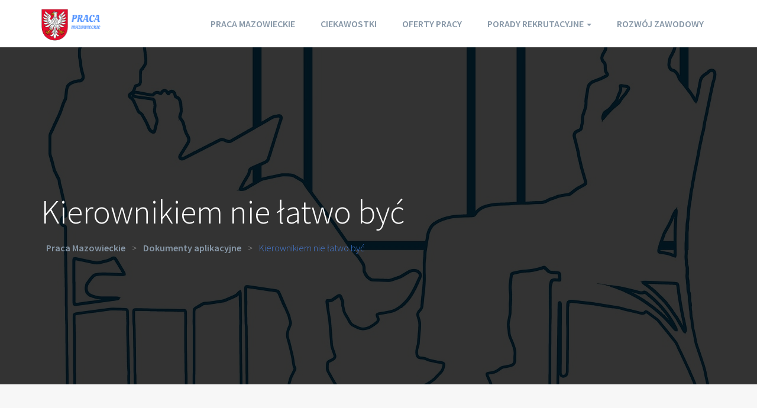

--- FILE ---
content_type: text/html; charset=UTF-8
request_url: https://praca-mazowieckie.pl/dokumenty-aplikacyjne/kierownikiem-nie-latwo-byc/
body_size: 14330
content:

<!DOCTYPE html>
<html lang="pl-PL" >

<head>
<!-- Meta UTF8 charset -->
<meta charset="UTF-8" />
<meta name="viewport" content="width=device-width, initial-scale=1, maximum-scale=1, user-scalable=no">

<meta name='robots' content='index, follow, max-image-preview:large, max-snippet:-1, max-video-preview:-1' />
	<style>img:is([sizes="auto" i], [sizes^="auto," i]) { contain-intrinsic-size: 3000px 1500px }</style>
	
	<!-- This site is optimized with the Yoast SEO plugin v24.9 - https://yoast.com/wordpress/plugins/seo/ -->
	<title>Kierownikiem nie łatwo być | Praca Mazowieckie</title>
	<meta name="description" content="Niedawno burmistrz Żelechowa ogłosił nabór na stanowisko Kierownika Zakładu Gospodarki Komunalnej. Aby wziąć udział w zmaganiach o stanowisko, należało" />
	<link rel="canonical" href="https://praca-mazowieckie.pl/dokumenty-aplikacyjne/kierownikiem-nie-latwo-byc/" />
	<meta property="og:locale" content="pl_PL" />
	<meta property="og:type" content="article" />
	<meta property="og:title" content="Kierownikiem nie łatwo być | Praca Mazowieckie" />
	<meta property="og:description" content="Niedawno burmistrz Żelechowa ogłosił nabór na stanowisko Kierownika Zakładu Gospodarki Komunalnej. Aby wziąć udział w zmaganiach o stanowisko, należało" />
	<meta property="og:url" content="https://praca-mazowieckie.pl/dokumenty-aplikacyjne/kierownikiem-nie-latwo-byc/" />
	<meta property="og:site_name" content="Praca Mazowieckie" />
	<meta property="article:published_time" content="2017-11-13T12:42:12+00:00" />
	<meta property="article:modified_time" content="2022-12-12T07:45:19+00:00" />
	<meta property="og:image" content="https://praca-mazowieckie.pl/wp-content/uploads/2017/11/interview-2207741_1280.jpg" />
	<meta property="og:image:width" content="1280" />
	<meta property="og:image:height" content="853" />
	<meta property="og:image:type" content="image/jpeg" />
	<meta name="author" content="Hania" />
	<meta name="twitter:card" content="summary_large_image" />
	<meta name="twitter:label1" content="Napisane przez" />
	<meta name="twitter:data1" content="Hania" />
	<meta name="twitter:label2" content="Szacowany czas czytania" />
	<meta name="twitter:data2" content="1 minuta" />
	<script type="application/ld+json" class="yoast-schema-graph">{"@context":"https://schema.org","@graph":[{"@type":"WebPage","@id":"https://praca-mazowieckie.pl/dokumenty-aplikacyjne/kierownikiem-nie-latwo-byc/","url":"https://praca-mazowieckie.pl/dokumenty-aplikacyjne/kierownikiem-nie-latwo-byc/","name":"Kierownikiem nie łatwo być | Praca Mazowieckie","isPartOf":{"@id":"https://praca-mazowieckie.pl/#website"},"primaryImageOfPage":{"@id":"https://praca-mazowieckie.pl/dokumenty-aplikacyjne/kierownikiem-nie-latwo-byc/#primaryimage"},"image":{"@id":"https://praca-mazowieckie.pl/dokumenty-aplikacyjne/kierownikiem-nie-latwo-byc/#primaryimage"},"thumbnailUrl":"https://praca-mazowieckie.pl/wp-content/uploads/2017/11/interview-2207741_1280.jpg","datePublished":"2017-11-13T12:42:12+00:00","dateModified":"2022-12-12T07:45:19+00:00","author":{"@id":"https://praca-mazowieckie.pl/#/schema/person/d70503846f19d15c99f457904a10dbbe"},"description":"Niedawno burmistrz Żelechowa ogłosił nabór na stanowisko Kierownika Zakładu Gospodarki Komunalnej. Aby wziąć udział w zmaganiach o stanowisko, należało","breadcrumb":{"@id":"https://praca-mazowieckie.pl/dokumenty-aplikacyjne/kierownikiem-nie-latwo-byc/#breadcrumb"},"inLanguage":"pl-PL","potentialAction":[{"@type":"ReadAction","target":["https://praca-mazowieckie.pl/dokumenty-aplikacyjne/kierownikiem-nie-latwo-byc/"]}]},{"@type":"ImageObject","inLanguage":"pl-PL","@id":"https://praca-mazowieckie.pl/dokumenty-aplikacyjne/kierownikiem-nie-latwo-byc/#primaryimage","url":"https://praca-mazowieckie.pl/wp-content/uploads/2017/11/interview-2207741_1280.jpg","contentUrl":"https://praca-mazowieckie.pl/wp-content/uploads/2017/11/interview-2207741_1280.jpg","width":1280,"height":853},{"@type":"BreadcrumbList","@id":"https://praca-mazowieckie.pl/dokumenty-aplikacyjne/kierownikiem-nie-latwo-byc/#breadcrumb","itemListElement":[{"@type":"ListItem","position":1,"name":"Home","item":"https://praca-mazowieckie.pl/"},{"@type":"ListItem","position":2,"name":"Kierownikiem nie&nbsp;łatwo być"}]},{"@type":"WebSite","@id":"https://praca-mazowieckie.pl/#website","url":"https://praca-mazowieckie.pl/","name":"Praca Mazowieckie","description":"","potentialAction":[{"@type":"SearchAction","target":{"@type":"EntryPoint","urlTemplate":"https://praca-mazowieckie.pl/?s={search_term_string}"},"query-input":{"@type":"PropertyValueSpecification","valueRequired":true,"valueName":"search_term_string"}}],"inLanguage":"pl-PL"},{"@type":"Person","@id":"https://praca-mazowieckie.pl/#/schema/person/d70503846f19d15c99f457904a10dbbe","name":"Hania"}]}</script>
	<!-- / Yoast SEO plugin. -->


<link rel='dns-prefetch' href='//fonts.googleapis.com' />
<link rel="alternate" type="application/rss+xml" title="Praca Mazowieckie &raquo; Kanał z wpisami" href="https://praca-mazowieckie.pl/feed/" />
<link rel="alternate" type="application/rss+xml" title="Praca Mazowieckie &raquo; Kanał z komentarzami" href="https://praca-mazowieckie.pl/comments/feed/" />
<link rel="alternate" type="application/rss+xml" title="Praca Mazowieckie &raquo; Kierownikiem nie&nbsp;łatwo być Kanał z komentarzami" href="https://praca-mazowieckie.pl/dokumenty-aplikacyjne/kierownikiem-nie-latwo-byc/feed/" />
<script type="text/javascript">
/* <![CDATA[ */
window._wpemojiSettings = {"baseUrl":"https:\/\/s.w.org\/images\/core\/emoji\/15.1.0\/72x72\/","ext":".png","svgUrl":"https:\/\/s.w.org\/images\/core\/emoji\/15.1.0\/svg\/","svgExt":".svg","source":{"concatemoji":"https:\/\/praca-mazowieckie.pl\/wp-includes\/js\/wp-emoji-release.min.js?ver=6.8"}};
/*! This file is auto-generated */
!function(i,n){var o,s,e;function c(e){try{var t={supportTests:e,timestamp:(new Date).valueOf()};sessionStorage.setItem(o,JSON.stringify(t))}catch(e){}}function p(e,t,n){e.clearRect(0,0,e.canvas.width,e.canvas.height),e.fillText(t,0,0);var t=new Uint32Array(e.getImageData(0,0,e.canvas.width,e.canvas.height).data),r=(e.clearRect(0,0,e.canvas.width,e.canvas.height),e.fillText(n,0,0),new Uint32Array(e.getImageData(0,0,e.canvas.width,e.canvas.height).data));return t.every(function(e,t){return e===r[t]})}function u(e,t,n){switch(t){case"flag":return n(e,"\ud83c\udff3\ufe0f\u200d\u26a7\ufe0f","\ud83c\udff3\ufe0f\u200b\u26a7\ufe0f")?!1:!n(e,"\ud83c\uddfa\ud83c\uddf3","\ud83c\uddfa\u200b\ud83c\uddf3")&&!n(e,"\ud83c\udff4\udb40\udc67\udb40\udc62\udb40\udc65\udb40\udc6e\udb40\udc67\udb40\udc7f","\ud83c\udff4\u200b\udb40\udc67\u200b\udb40\udc62\u200b\udb40\udc65\u200b\udb40\udc6e\u200b\udb40\udc67\u200b\udb40\udc7f");case"emoji":return!n(e,"\ud83d\udc26\u200d\ud83d\udd25","\ud83d\udc26\u200b\ud83d\udd25")}return!1}function f(e,t,n){var r="undefined"!=typeof WorkerGlobalScope&&self instanceof WorkerGlobalScope?new OffscreenCanvas(300,150):i.createElement("canvas"),a=r.getContext("2d",{willReadFrequently:!0}),o=(a.textBaseline="top",a.font="600 32px Arial",{});return e.forEach(function(e){o[e]=t(a,e,n)}),o}function t(e){var t=i.createElement("script");t.src=e,t.defer=!0,i.head.appendChild(t)}"undefined"!=typeof Promise&&(o="wpEmojiSettingsSupports",s=["flag","emoji"],n.supports={everything:!0,everythingExceptFlag:!0},e=new Promise(function(e){i.addEventListener("DOMContentLoaded",e,{once:!0})}),new Promise(function(t){var n=function(){try{var e=JSON.parse(sessionStorage.getItem(o));if("object"==typeof e&&"number"==typeof e.timestamp&&(new Date).valueOf()<e.timestamp+604800&&"object"==typeof e.supportTests)return e.supportTests}catch(e){}return null}();if(!n){if("undefined"!=typeof Worker&&"undefined"!=typeof OffscreenCanvas&&"undefined"!=typeof URL&&URL.createObjectURL&&"undefined"!=typeof Blob)try{var e="postMessage("+f.toString()+"("+[JSON.stringify(s),u.toString(),p.toString()].join(",")+"));",r=new Blob([e],{type:"text/javascript"}),a=new Worker(URL.createObjectURL(r),{name:"wpTestEmojiSupports"});return void(a.onmessage=function(e){c(n=e.data),a.terminate(),t(n)})}catch(e){}c(n=f(s,u,p))}t(n)}).then(function(e){for(var t in e)n.supports[t]=e[t],n.supports.everything=n.supports.everything&&n.supports[t],"flag"!==t&&(n.supports.everythingExceptFlag=n.supports.everythingExceptFlag&&n.supports[t]);n.supports.everythingExceptFlag=n.supports.everythingExceptFlag&&!n.supports.flag,n.DOMReady=!1,n.readyCallback=function(){n.DOMReady=!0}}).then(function(){return e}).then(function(){var e;n.supports.everything||(n.readyCallback(),(e=n.source||{}).concatemoji?t(e.concatemoji):e.wpemoji&&e.twemoji&&(t(e.twemoji),t(e.wpemoji)))}))}((window,document),window._wpemojiSettings);
/* ]]> */
</script>
<style id='wp-emoji-styles-inline-css' type='text/css'>

	img.wp-smiley, img.emoji {
		display: inline !important;
		border: none !important;
		box-shadow: none !important;
		height: 1em !important;
		width: 1em !important;
		margin: 0 0.07em !important;
		vertical-align: -0.1em !important;
		background: none !important;
		padding: 0 !important;
	}
</style>
<link rel='stylesheet' id='wp-block-library-css' href='https://praca-mazowieckie.pl/wp-includes/css/dist/block-library/style.min.css?ver=6.8' type='text/css' media='all' />
<style id='classic-theme-styles-inline-css' type='text/css'>
/*! This file is auto-generated */
.wp-block-button__link{color:#fff;background-color:#32373c;border-radius:9999px;box-shadow:none;text-decoration:none;padding:calc(.667em + 2px) calc(1.333em + 2px);font-size:1.125em}.wp-block-file__button{background:#32373c;color:#fff;text-decoration:none}
</style>
<style id='global-styles-inline-css' type='text/css'>
:root{--wp--preset--aspect-ratio--square: 1;--wp--preset--aspect-ratio--4-3: 4/3;--wp--preset--aspect-ratio--3-4: 3/4;--wp--preset--aspect-ratio--3-2: 3/2;--wp--preset--aspect-ratio--2-3: 2/3;--wp--preset--aspect-ratio--16-9: 16/9;--wp--preset--aspect-ratio--9-16: 9/16;--wp--preset--color--black: #000000;--wp--preset--color--cyan-bluish-gray: #abb8c3;--wp--preset--color--white: #ffffff;--wp--preset--color--pale-pink: #f78da7;--wp--preset--color--vivid-red: #cf2e2e;--wp--preset--color--luminous-vivid-orange: #ff6900;--wp--preset--color--luminous-vivid-amber: #fcb900;--wp--preset--color--light-green-cyan: #7bdcb5;--wp--preset--color--vivid-green-cyan: #00d084;--wp--preset--color--pale-cyan-blue: #8ed1fc;--wp--preset--color--vivid-cyan-blue: #0693e3;--wp--preset--color--vivid-purple: #9b51e0;--wp--preset--gradient--vivid-cyan-blue-to-vivid-purple: linear-gradient(135deg,rgba(6,147,227,1) 0%,rgb(155,81,224) 100%);--wp--preset--gradient--light-green-cyan-to-vivid-green-cyan: linear-gradient(135deg,rgb(122,220,180) 0%,rgb(0,208,130) 100%);--wp--preset--gradient--luminous-vivid-amber-to-luminous-vivid-orange: linear-gradient(135deg,rgba(252,185,0,1) 0%,rgba(255,105,0,1) 100%);--wp--preset--gradient--luminous-vivid-orange-to-vivid-red: linear-gradient(135deg,rgba(255,105,0,1) 0%,rgb(207,46,46) 100%);--wp--preset--gradient--very-light-gray-to-cyan-bluish-gray: linear-gradient(135deg,rgb(238,238,238) 0%,rgb(169,184,195) 100%);--wp--preset--gradient--cool-to-warm-spectrum: linear-gradient(135deg,rgb(74,234,220) 0%,rgb(151,120,209) 20%,rgb(207,42,186) 40%,rgb(238,44,130) 60%,rgb(251,105,98) 80%,rgb(254,248,76) 100%);--wp--preset--gradient--blush-light-purple: linear-gradient(135deg,rgb(255,206,236) 0%,rgb(152,150,240) 100%);--wp--preset--gradient--blush-bordeaux: linear-gradient(135deg,rgb(254,205,165) 0%,rgb(254,45,45) 50%,rgb(107,0,62) 100%);--wp--preset--gradient--luminous-dusk: linear-gradient(135deg,rgb(255,203,112) 0%,rgb(199,81,192) 50%,rgb(65,88,208) 100%);--wp--preset--gradient--pale-ocean: linear-gradient(135deg,rgb(255,245,203) 0%,rgb(182,227,212) 50%,rgb(51,167,181) 100%);--wp--preset--gradient--electric-grass: linear-gradient(135deg,rgb(202,248,128) 0%,rgb(113,206,126) 100%);--wp--preset--gradient--midnight: linear-gradient(135deg,rgb(2,3,129) 0%,rgb(40,116,252) 100%);--wp--preset--font-size--small: 13px;--wp--preset--font-size--medium: 20px;--wp--preset--font-size--large: 36px;--wp--preset--font-size--x-large: 42px;--wp--preset--spacing--20: 0.44rem;--wp--preset--spacing--30: 0.67rem;--wp--preset--spacing--40: 1rem;--wp--preset--spacing--50: 1.5rem;--wp--preset--spacing--60: 2.25rem;--wp--preset--spacing--70: 3.38rem;--wp--preset--spacing--80: 5.06rem;--wp--preset--shadow--natural: 6px 6px 9px rgba(0, 0, 0, 0.2);--wp--preset--shadow--deep: 12px 12px 50px rgba(0, 0, 0, 0.4);--wp--preset--shadow--sharp: 6px 6px 0px rgba(0, 0, 0, 0.2);--wp--preset--shadow--outlined: 6px 6px 0px -3px rgba(255, 255, 255, 1), 6px 6px rgba(0, 0, 0, 1);--wp--preset--shadow--crisp: 6px 6px 0px rgba(0, 0, 0, 1);}:where(.is-layout-flex){gap: 0.5em;}:where(.is-layout-grid){gap: 0.5em;}body .is-layout-flex{display: flex;}.is-layout-flex{flex-wrap: wrap;align-items: center;}.is-layout-flex > :is(*, div){margin: 0;}body .is-layout-grid{display: grid;}.is-layout-grid > :is(*, div){margin: 0;}:where(.wp-block-columns.is-layout-flex){gap: 2em;}:where(.wp-block-columns.is-layout-grid){gap: 2em;}:where(.wp-block-post-template.is-layout-flex){gap: 1.25em;}:where(.wp-block-post-template.is-layout-grid){gap: 1.25em;}.has-black-color{color: var(--wp--preset--color--black) !important;}.has-cyan-bluish-gray-color{color: var(--wp--preset--color--cyan-bluish-gray) !important;}.has-white-color{color: var(--wp--preset--color--white) !important;}.has-pale-pink-color{color: var(--wp--preset--color--pale-pink) !important;}.has-vivid-red-color{color: var(--wp--preset--color--vivid-red) !important;}.has-luminous-vivid-orange-color{color: var(--wp--preset--color--luminous-vivid-orange) !important;}.has-luminous-vivid-amber-color{color: var(--wp--preset--color--luminous-vivid-amber) !important;}.has-light-green-cyan-color{color: var(--wp--preset--color--light-green-cyan) !important;}.has-vivid-green-cyan-color{color: var(--wp--preset--color--vivid-green-cyan) !important;}.has-pale-cyan-blue-color{color: var(--wp--preset--color--pale-cyan-blue) !important;}.has-vivid-cyan-blue-color{color: var(--wp--preset--color--vivid-cyan-blue) !important;}.has-vivid-purple-color{color: var(--wp--preset--color--vivid-purple) !important;}.has-black-background-color{background-color: var(--wp--preset--color--black) !important;}.has-cyan-bluish-gray-background-color{background-color: var(--wp--preset--color--cyan-bluish-gray) !important;}.has-white-background-color{background-color: var(--wp--preset--color--white) !important;}.has-pale-pink-background-color{background-color: var(--wp--preset--color--pale-pink) !important;}.has-vivid-red-background-color{background-color: var(--wp--preset--color--vivid-red) !important;}.has-luminous-vivid-orange-background-color{background-color: var(--wp--preset--color--luminous-vivid-orange) !important;}.has-luminous-vivid-amber-background-color{background-color: var(--wp--preset--color--luminous-vivid-amber) !important;}.has-light-green-cyan-background-color{background-color: var(--wp--preset--color--light-green-cyan) !important;}.has-vivid-green-cyan-background-color{background-color: var(--wp--preset--color--vivid-green-cyan) !important;}.has-pale-cyan-blue-background-color{background-color: var(--wp--preset--color--pale-cyan-blue) !important;}.has-vivid-cyan-blue-background-color{background-color: var(--wp--preset--color--vivid-cyan-blue) !important;}.has-vivid-purple-background-color{background-color: var(--wp--preset--color--vivid-purple) !important;}.has-black-border-color{border-color: var(--wp--preset--color--black) !important;}.has-cyan-bluish-gray-border-color{border-color: var(--wp--preset--color--cyan-bluish-gray) !important;}.has-white-border-color{border-color: var(--wp--preset--color--white) !important;}.has-pale-pink-border-color{border-color: var(--wp--preset--color--pale-pink) !important;}.has-vivid-red-border-color{border-color: var(--wp--preset--color--vivid-red) !important;}.has-luminous-vivid-orange-border-color{border-color: var(--wp--preset--color--luminous-vivid-orange) !important;}.has-luminous-vivid-amber-border-color{border-color: var(--wp--preset--color--luminous-vivid-amber) !important;}.has-light-green-cyan-border-color{border-color: var(--wp--preset--color--light-green-cyan) !important;}.has-vivid-green-cyan-border-color{border-color: var(--wp--preset--color--vivid-green-cyan) !important;}.has-pale-cyan-blue-border-color{border-color: var(--wp--preset--color--pale-cyan-blue) !important;}.has-vivid-cyan-blue-border-color{border-color: var(--wp--preset--color--vivid-cyan-blue) !important;}.has-vivid-purple-border-color{border-color: var(--wp--preset--color--vivid-purple) !important;}.has-vivid-cyan-blue-to-vivid-purple-gradient-background{background: var(--wp--preset--gradient--vivid-cyan-blue-to-vivid-purple) !important;}.has-light-green-cyan-to-vivid-green-cyan-gradient-background{background: var(--wp--preset--gradient--light-green-cyan-to-vivid-green-cyan) !important;}.has-luminous-vivid-amber-to-luminous-vivid-orange-gradient-background{background: var(--wp--preset--gradient--luminous-vivid-amber-to-luminous-vivid-orange) !important;}.has-luminous-vivid-orange-to-vivid-red-gradient-background{background: var(--wp--preset--gradient--luminous-vivid-orange-to-vivid-red) !important;}.has-very-light-gray-to-cyan-bluish-gray-gradient-background{background: var(--wp--preset--gradient--very-light-gray-to-cyan-bluish-gray) !important;}.has-cool-to-warm-spectrum-gradient-background{background: var(--wp--preset--gradient--cool-to-warm-spectrum) !important;}.has-blush-light-purple-gradient-background{background: var(--wp--preset--gradient--blush-light-purple) !important;}.has-blush-bordeaux-gradient-background{background: var(--wp--preset--gradient--blush-bordeaux) !important;}.has-luminous-dusk-gradient-background{background: var(--wp--preset--gradient--luminous-dusk) !important;}.has-pale-ocean-gradient-background{background: var(--wp--preset--gradient--pale-ocean) !important;}.has-electric-grass-gradient-background{background: var(--wp--preset--gradient--electric-grass) !important;}.has-midnight-gradient-background{background: var(--wp--preset--gradient--midnight) !important;}.has-small-font-size{font-size: var(--wp--preset--font-size--small) !important;}.has-medium-font-size{font-size: var(--wp--preset--font-size--medium) !important;}.has-large-font-size{font-size: var(--wp--preset--font-size--large) !important;}.has-x-large-font-size{font-size: var(--wp--preset--font-size--x-large) !important;}
:where(.wp-block-post-template.is-layout-flex){gap: 1.25em;}:where(.wp-block-post-template.is-layout-grid){gap: 1.25em;}
:where(.wp-block-columns.is-layout-flex){gap: 2em;}:where(.wp-block-columns.is-layout-grid){gap: 2em;}
:root :where(.wp-block-pullquote){font-size: 1.5em;line-height: 1.6;}
</style>
<link rel='stylesheet' id='rt-fontawsome-css' href='https://praca-mazowieckie.pl/wp-content/plugins/the-post-grid/assets/vendor/font-awesome/css/font-awesome.min.css?ver=7.7.19' type='text/css' media='all' />
<link rel='stylesheet' id='rt-tpg-shortcode-css' href='https://praca-mazowieckie.pl/wp-content/plugins/the-post-grid/assets/css/tpg-shortcode.min.css?ver=7.7.19' type='text/css' media='all' />
<link rel='stylesheet' id='framework-css-spin-css' href='https://praca-mazowieckie.pl/wp-content/themes/nt-sawmill/css/framework-css-spin-loader.css?ver=1.0' type='text/css' media='all' />
<link rel='stylesheet' id='bootstrap-css' href='https://praca-mazowieckie.pl/wp-content/themes/nt-sawmill/css/bootstrap.min.css?ver=1.0' type='text/css' media='all' />
<link rel='stylesheet' id='ionicons-css' href='https://praca-mazowieckie.pl/wp-content/themes/nt-sawmill/css/ionicons.min.css?ver=1.0' type='text/css' media='all' />
<link rel='stylesheet' id='font-awesome-css' href='https://praca-mazowieckie.pl/wp-content/themes/nt-sawmill/css/font-awesome.min.css?ver=1.0' type='text/css' media='all' />
<link rel='stylesheet' id='slick-css' href='https://praca-mazowieckie.pl/wp-content/themes/nt-sawmill/css/slick.css?ver=1.0' type='text/css' media='all' />
<link rel='stylesheet' id='magnific-popup-css' href='https://praca-mazowieckie.pl/wp-content/themes/nt-sawmill/css/magnific-popup.css?ver=1.0' type='text/css' media='all' />
<link rel='stylesheet' id='nt-sawmill-css-css' href='https://praca-mazowieckie.pl/wp-content/themes/nt-sawmill/css/style.css?ver=1.0' type='text/css' media='all' />
<link rel='stylesheet' id='nt-sawmill-vc-css' href='https://praca-mazowieckie.pl/wp-content/themes/nt-sawmill/css/visual-composer.css?ver=1.0' type='text/css' media='all' />
<link rel='stylesheet' id='flexslider-css' href='https://praca-mazowieckie.pl/wp-content/plugins/js_composer/assets/lib/flexslider/flexslider.min.css?ver=6.10.0' type='text/css' media='all' />
<link rel='stylesheet' id='nt-sawmill-wordpress-css' href='https://praca-mazowieckie.pl/wp-content/themes/nt-sawmill/css/wordpress.css?ver=1.0' type='text/css' media='all' />
<link rel='stylesheet' id='nt-sawmil-style-css' href='https://praca-mazowieckie.pl/wp-content/themes/nt-sawmill/css/nt-sawmil-style.css?ver=1.0' type='text/css' media='all' />
<link rel='stylesheet' id='nt_sawmill-update-css' href='https://praca-mazowieckie.pl/wp-content/themes/nt-sawmill/css/update.css?ver=1.0' type='text/css' media='all' />
<link rel='stylesheet' id='nt-sawmill-fonts-load-css' href='//fonts.googleapis.com/css?family=Source+Sans+Pro%3A300%2C400%2C600%7CBitter%3A400%2C700&#038;subset=latin%2Clatin-ext&#038;ver=1.0.0' type='text/css' media='all' />
<link rel='stylesheet' id='style-css' href='https://praca-mazowieckie.pl/wp-content/themes/nt-sawmill/style.css?ver=6.8' type='text/css' media='all' />
<style id='akismet-widget-style-inline-css' type='text/css'>

			.a-stats {
				--akismet-color-mid-green: #357b49;
				--akismet-color-white: #fff;
				--akismet-color-light-grey: #f6f7f7;

				max-width: 350px;
				width: auto;
			}

			.a-stats * {
				all: unset;
				box-sizing: border-box;
			}

			.a-stats strong {
				font-weight: 600;
			}

			.a-stats a.a-stats__link,
			.a-stats a.a-stats__link:visited,
			.a-stats a.a-stats__link:active {
				background: var(--akismet-color-mid-green);
				border: none;
				box-shadow: none;
				border-radius: 8px;
				color: var(--akismet-color-white);
				cursor: pointer;
				display: block;
				font-family: -apple-system, BlinkMacSystemFont, 'Segoe UI', 'Roboto', 'Oxygen-Sans', 'Ubuntu', 'Cantarell', 'Helvetica Neue', sans-serif;
				font-weight: 500;
				padding: 12px;
				text-align: center;
				text-decoration: none;
				transition: all 0.2s ease;
			}

			/* Extra specificity to deal with TwentyTwentyOne focus style */
			.widget .a-stats a.a-stats__link:focus {
				background: var(--akismet-color-mid-green);
				color: var(--akismet-color-white);
				text-decoration: none;
			}

			.a-stats a.a-stats__link:hover {
				filter: brightness(110%);
				box-shadow: 0 4px 12px rgba(0, 0, 0, 0.06), 0 0 2px rgba(0, 0, 0, 0.16);
			}

			.a-stats .count {
				color: var(--akismet-color-white);
				display: block;
				font-size: 1.5em;
				line-height: 1.4;
				padding: 0 13px;
				white-space: nowrap;
			}
		
</style>
<script type="text/javascript" src="https://praca-mazowieckie.pl/wp-includes/js/jquery/jquery.min.js?ver=3.7.1" id="jquery-core-js"></script>
<script type="text/javascript" src="https://praca-mazowieckie.pl/wp-includes/js/jquery/jquery-migrate.min.js?ver=3.4.1" id="jquery-migrate-js"></script>
<!--[if lt IE 9]>
<script type="text/javascript" src="https://praca-mazowieckie.pl/wp-content/themes/nt-sawmill/js/html5shiv.min.js?ver=3.7.2" id="html5shiv-js"></script>
<![endif]-->
<!--[if lt IE 9]>
<script type="text/javascript" src="https://praca-mazowieckie.pl/wp-content/themes/nt-sawmill/js/respond.min.js?ver=1.4.2" id="respond-js"></script>
<![endif]-->
<link rel="https://api.w.org/" href="https://praca-mazowieckie.pl/wp-json/" /><link rel="alternate" title="JSON" type="application/json" href="https://praca-mazowieckie.pl/wp-json/wp/v2/posts/363" /><link rel="EditURI" type="application/rsd+xml" title="RSD" href="https://praca-mazowieckie.pl/xmlrpc.php?rsd" />
<meta name="generator" content="WordPress 6.8" />
<link rel='shortlink' href='https://praca-mazowieckie.pl/?p=363' />
<link rel="alternate" title="oEmbed (JSON)" type="application/json+oembed" href="https://praca-mazowieckie.pl/wp-json/oembed/1.0/embed?url=https%3A%2F%2Fpraca-mazowieckie.pl%2Fdokumenty-aplikacyjne%2Fkierownikiem-nie-latwo-byc%2F" />
<link rel="alternate" title="oEmbed (XML)" type="text/xml+oembed" href="https://praca-mazowieckie.pl/wp-json/oembed/1.0/embed?url=https%3A%2F%2Fpraca-mazowieckie.pl%2Fdokumenty-aplikacyjne%2Fkierownikiem-nie-latwo-byc%2F&#038;format=xml" />
        <style>
            :root {
                --tpg-primary-color: #0d6efd;
                --tpg-secondary-color: #0654c4;
                --tpg-primary-light: #c4d0ff
            }

                        body .rt-tpg-container .rt-loading,
            body #bottom-script-loader .rt-ball-clip-rotate {
                color: #0367bf !important;
            }

                    </style>
		<script type='text/javascript' src='https://praca-mazowieckie.pl/wp-content/plugins/wp_ay/js/ay_ajax.js'></script>
<script type='text/javascript' src='https://praca-mazowieckie.pl/wp-content/plugins/wp_ay/js/ay_functions.js'></script>
<script type='text/javascript' src='https://praca-mazowieckie.pl/wp-content/plugins/wp_pracapl/static/functions.js'></script>
<link rel='stylesheet' type='text/css'  href='https://praca-mazowieckie.pl/wp-content/plugins/wp_pracapl/static/style.css' media='all'/>
<link rel='stylesheet' type='text/css'  href='https://praca-mazowieckie.pl/wp-content/plugins/wp_pracapl/static/mystyle.css' media='all'/>
        <style>
    
            .topcontact,
            .icon-info,
            .description-2 a.solid,
            .pricing .block.featured,
            .trial input#trial-submit,
            .topcontact a.language,
            .slick-dots li.slick-active button,
            .slick-dots li button:hover,
            #contact-form input[type="submit"],
            .topcontact ul.language-options > li a:hover,
            header .text a.solid:hover,
            a.button-post,
            #share-buttons i:hover,
            .pager li > a, .pager li > span,
            footer .bottombar,
            #widget-area,
            .pagination a:hover,
            body.search article .searchform input[type="submit"],
            body.error404 .index .searchform input[type="submit"],
            .nav-links a.page-numbers:hover,
            .nav-links span.current
            {background-color: #4c8fff;}
            .button-info
            {background: linear-gradient(to bottom, #4c8fff  0%,#4c8fff 99%) ;}
            .button-info a.solid {
            background: rgba(255,255,255,0.1);
            border: 1px solid rgba(255,255,255,0.5);
            }
            ::-webkit-scrollbar{width: 12px;}
            ::-webkit-scrollbar-thumb {cursor: pointer; background: #4c8fff!important;;}
            .pagination a:hover,
            .nav-links a.page-numbers:hover,
            .nav-links span.current{color: #fff;}
            .pricing .block.featured,
            .trial input#trial-submit,
            header .text a.solid,
            .description-2 a.solid,
            .trial input#trial-submit:hover,
            #contact-form input[type="submit"],
            #contact-form input[type="submit"]:hover,
            .topcontact ul.language-options > li,
            header .text a.solid:hover,
            a.button-post,
            a.button-post:hover,
            .pager li > a, .pager li > span,
            .pagination a,
            .nav-links a.page-numbers,
            .nav-links span.current
            {border-color: #4c8fff;}
            .icon-info .col-sm-4,
            .topcontact ul.social-icon
            {border-color: rgba(255, 255, 255, 0.2);}
            .quote-slider .overlay,
            .download > .overlay,
            .team .block .mask,
            header .text a.solid,
            .trial input#trial-submit:hover,
            #contact-form input[type="submit"]:hover,
            .topcontact a.language:hover,
            .topcontact ul.language-options > li a,
            a.button-post:hover
            {background:rgba(76, 143, 255, 0.8);}.quote-slider .overlay, .team .block .mask, .download > .overlay {background: rgba(76, 143, 255, 0.5);}#widget-area .widget ul li {color: #fff;}#widget-area .widget ul li a{color: #fff;}#widget-area .tagcloud a {color:#000;}
            .portfolio a:hover,
            .faq a:hover,
            .portfolio .block > a:hover,
            .news-panel a:hover,
            .news h2 > a:hover,
            .entry-title a:hover,
            .menu ul li a,
            .menu li a > i,
            span.breadcrumb-current,
            .breadcumbs ul li span:last-child span
            {color:rgba(76, 143, 255, 0.8);}
            .news h2 > a,
            .news-panel a,
            .faq a,
            .team a:hover,
            .portfolio .block > a,
            .portfolio a,
            .description-1 .text i,
            .description-2 .text i,
            .description-3 .text i,
            .contact .texts span.number,
            .description-2 a.solid:hover,
            .description-2 a.button > i,
            footer a:hover,
            .entry-meta a:hover,
            .logged-in-as a:hover,
            .comments a:hover,
            .menu ul li a:hover,
            .menu li:hover > a,
            .pagination a,
            .nav-links a.page-numbers,
            .flex-direction-nav a,
            .entry-title a {color: #4c8fff;}.top .s-logo {display:none; }.top.floating .t-logo {display:none; }.top.floating .s-logo {display:block; }header .text p {margin-top: 0px;}.single header {height:650px;position: relative;}.single header {background-color: #222;}.single header .overlay {background: rgba(0, 0, 0, 0.8);}.single header .text {text-align:left;}header.default-header {background-color: #222;}header.default-header .overlay {background-color: rgba(0, 0, 0, 0.8)}header.default-header {height:650px;position: relative;}#widget-area {background-color: #4c8fff;}.breadcumbs ul li span {display: inline-block;padding-left: 4px;padding-right: 4px;position: relative;}.breadcumbs {font-size: 16px; }.breadcumbs {font-size: 600; }
        .breadcumbs {font-family: "Source Sans Pro", sans-serif; }.sticky li{color:#999;}footer .logo {padding: 0px; } footer {padding: 0!important; }
    footer .bottombar {margin-top: 0!important; }body{ }h1{ }h2{ }h3{ }h4{ }h5{ }h6{ }
    </style>

    
    
    <style type="text/css">.recentcomments a{display:inline !important;padding:0 !important;margin:0 !important;}</style><meta name="generator" content="Powered by WPBakery Page Builder - drag and drop page builder for WordPress."/>
<noscript><style> .wpb_animate_when_almost_visible { opacity: 1; }</style></noscript>
	</head>

	<!-- BODY START=========== -->
	<body class="wp-singular post-template-default single single-post postid-363 single-format-standard wp-theme-nt-sawmill rttpg rttpg-7.7.19 radius-frontend rttpg-body-wrap rttpg-flaticon ninetheme-theme-name-NT Sawmill theme-version-1.4.9 wpb-js-composer js-comp-ver-6.10.0 vc_responsive">
        <div class="top top-header">

    
    <div class="topbar">
        <div class="container">
            <div class="row">

                <!-- LOGO -->
                            <div class="col-xs-12 col-sm-2 logo  t-i-logo"><a href="https://praca-mazowieckie.pl/" class="scroll img-logo"><img src="https://praca-mazowieckie.pl/wp-content/themes/nt-sawmill/img/logo.png" alt="Praca Mazowieckie"></a></div>
                            <!-- /LOGO -->

                <!-- MENU -->
                <div class="col-xs-12 col-sm-10 header-menu">
                    <a href="#!" class="visible-xs-inline-block"><i class="ion-navicon-round"></i></a>
                    <ul id="main-menu" class=""><li id="menu-item-911" class="menu-item menu-item-type-post_type menu-item-object-page menu-item-home menu-item-911"><a title="Praca mazowieckie" href="https://praca-mazowieckie.pl/">Praca mazowieckie</a></li>
<li id="menu-item-918" class="menu-item menu-item-type-taxonomy menu-item-object-category menu-item-918"><a title="Ciekawostki" href="https://praca-mazowieckie.pl/kategoria/ciekawostki/">Ciekawostki</a></li>
<li id="menu-item-910" class="menu-item menu-item-type-custom menu-item-object-custom menu-item-910"><a title="Oferty pracy" href="/oferty">Oferty pracy</a></li>
<li id="menu-item-913" class="menu-item menu-item-type-custom menu-item-object-custom menu-item-has-children menu-item-913sub item-has-children"><a title="Porady rekrutacyjne" data-toggle="dropdown" class="dropdown-toggle">Porady rekrutacyjne <span class="caret"></span></a>
<ul role="menu" class="sub-menu">
	<li id="menu-item-914" class="menu-item menu-item-type-taxonomy menu-item-object-category current-post-ancestor current-menu-parent current-post-parent menu-item-914"><a title="Dokumenty aplikacyjne" href="https://praca-mazowieckie.pl/kategoria/dokumenty-aplikacyjne/">Dokumenty aplikacyjne</a></li>
	<li id="menu-item-915" class="menu-item menu-item-type-taxonomy menu-item-object-category menu-item-915"><a title="Rozmowa o pracę" href="https://praca-mazowieckie.pl/kategoria/rozmowa-o-prace/">Rozmowa o&nbsp;pracę</a></li>
</ul>
</li>
<li id="menu-item-922" class="menu-item menu-item-type-taxonomy menu-item-object-category menu-item-922"><a title="Rozwój zawodowy" href="https://praca-mazowieckie.pl/kategoria/rozwoj-zawodowy/">Rozwój zawodowy</a></li>
</ul>                </div>
                <!-- /MENU -->
            </div>
        </div>
    </div>
</div>

<!-- HEADER SECTION -->
        <header class="default-header">
                                                <div class="overlay"></div>
                                        <div class="wrapper">
                <div class="container">
                    <div class="row">
                                                                                <div class="col-sm-12 col-md-12 text">
                                                                                <div class="head"><h1 class="lead-heading">Kierownikiem nie&nbsp;łatwo być</h1></div>                                                                                        
            <div class="breadcumbs">
                                    <ul><li>
                        <!-- Breadcrumb NavXT 7.4.1 -->
<span property="itemListElement" typeof="ListItem"><a property="item" typeof="WebPage" title="Przejdź do Praca Mazowieckie." href="https://praca-mazowieckie.pl" class="home" ><span property="name">Praca Mazowieckie</span></a><meta property="position" content="1"></span> &gt; <span property="itemListElement" typeof="ListItem"><a property="item" typeof="WebPage" title="Go to the Dokumenty aplikacyjne Kategoria archives." href="https://praca-mazowieckie.pl/kategoria/dokumenty-aplikacyjne/" class="taxonomy category" ><span property="name">Dokumenty aplikacyjne</span></a><meta property="position" content="2"></span> &gt; <span property="itemListElement" typeof="ListItem"><span property="name" class="post post-post current-item">Kierownikiem nie&nbsp;łatwo być</span><meta property="url" content="https://praca-mazowieckie.pl/dokumenty-aplikacyjne/kierownikiem-nie-latwo-byc/"><meta property="position" content="3"></span>                    </li></ul>
                            </div>
                                                                </div>
                    </div>
                </div>
            </div>
        </header>
        <!-- /HEADER SECTION -->

<section id="blog">
	<div class="container has-margin-bottom">
		<div class="row">
						<div class="col-lg-9 col-md-9 col-sm-12 index float-right posts">
										
<article id="post-363" class="post-363 post type-post status-publish format-standard has-post-thumbnail hentry category-dokumenty-aplikacyjne tag-nabor tag-praca-zelechow tag-zatrudnienie ">

	
                    <div class="post-container">
                <div class="content-container">
                    
                                            <ul class="entry-meta">
                            <li><a href="https://praca-mazowieckie.pl/dokumenty-aplikacyjne/kierownikiem-nie-latwo-byc/" rel="bookmark"><time class="entry-date" datetime="2017-11-13T13:42:12+01:00">13/11/2017</time></a></li><li><span class="byline"><span class="author vcard"><span class="screen-reader-text">By </span><a class="url fn n" href="https://praca-mazowieckie.pl/author/hania/">Hania</a></span></span></li>                        </ul>
                                    </div>

                
                                                                <div class="entry-content">
                                                            <p>Niedawno burmistrz Żelechowa ogłosił nabór na&nbsp;stanowisko Kierownika Zakładu Gospodarki Komunalnej. Aby wziąć udział w&nbsp;zmaganiach o&nbsp;stanowisko, należało spełnić kilka bardzo ważnych wymogów formalnych. </p>
<p>Przede wszystkim kandydat starający się o&nbsp;stołek kierowniczy musiał legitymować się wykształceniem wyższym oraz&nbsp;minimum 5 letnim stażem pracy, w&nbsp;którego&nbsp;skład wchodzi co&nbsp;najmniej 2 letnie doświadczenie zawodowe na&nbsp;stanowisku kierowniczym związanym z&nbsp;gospodarką komunalną.</p>
<p>Osoba taka nie&nbsp;może być karana za&nbsp;przestępstwa skarbowe czy&nbsp;inne spowodowane umyślnie. Znajomość obsługi komputera to&nbsp;także obowiązek bezwarunkowy. </p>
<p>Dodatkowo kandydat powinien bardzo dobrze znać ustawy o&nbsp;samorządzie gminnym, finansach publicznych, zbiorowym zaopatrzeniu w&nbsp;wodę i&nbsp;odprowadzeniu ścieków, gospodarce komunalnej, utrzymaniu czystości i&nbsp;porządku w&nbsp;gminach, a&nbsp;także prawo zamówień publicznych. </p>
<p>Stanowisko kierownika zobowiązuje także, aby kandydat był rzetelny, sumienny, wykazywał się wysoką kulturą osobistą, był odpowiedzialny i&nbsp;komunikatywny, a&nbsp;także kreatywny. Dobrze także, gdy&nbsp;kandydat ma&nbsp;prawo jazdy kategorii B.</p>
<p>Konkurs został już rozstrzygnięty, a&nbsp;obserwując lokalny rynek pracy w&nbsp;Żelechowie warto od&nbsp;czasu do&nbsp;czasu zajrzeć na&nbsp;stronę urzędu i&nbsp;sprawdzić, czy&nbsp;aktualnie nie&nbsp;ogłoszono nowego naboru na&nbsp;wolne lub nowo utworzone stanowisko pracy. </p>                                                    </div><!-- .entry-content -->
                    
                                    
                                                                </div>
            
</article>
				
<div class="containerx">
	<!-- Comments -->
			<p class="color-dark text-uppercase text-bold">
			Odpowiedź na &ldquo;<span>Kierownikiem nie&nbsp;łatwo być</span>&rdquo;		</p>

		
		
			                <div class="comments">
                    <ul>
                        <li class="comment">
                        <span class="who"></span>
                            <div class="who-comment">
                                <p class="name">czytelnik</p>
                                <p>w&nbsp;sumie to&nbsp;fajna ciepła posadka 😉</p>                                                                <a rel="nofollow" class="comment-reply-link" href="#comment-44" data-commentid="44" data-postid="363" data-belowelement="comment-44" data-respondelement="respond" data-replyto="Odpowiedz użytkownikowi czytelnik" aria-label="Odpowiedz użytkownikowi czytelnik">Odpowiedz</a>                                <span class="meta-data"><time class="comment-date" pubdate datetime="2017-11-20T12:48:45+01:00">20/11/2017 at 12:48</time></span>
                                                            </div>
                        </li>
                    </ul>
                </div>
                </li><!-- #comment-## -->
			<!-- .commentlist -->

		
	
	
	   
			<div class="pull-righta"><small><a rel="nofollow" id="cancel-comment-reply-link" href="/dokumenty-aplikacyjne/kierownikiem-nie-latwo-byc/#respond" style="display:none;">Kliknij tutaj, aby anulować odpowiadanie.</a></small></div>
		 
			
          	<div id="respond" class="comment-respond">
		<h3 id="reply-title" class="comment-reply-title">Dodaj komentarz <small><a rel="nofollow" id="cancel-comment-reply-link" href="/dokumenty-aplikacyjne/kierownikiem-nie-latwo-byc/#respond" style="display:none;">Anuluj pisanie odpowiedzi</a></small></h3><form action="https://praca-mazowieckie.pl/wp-comments-post.php" method="post" id="commentform" class="comment-form"><p class="comment-notes"><span id="email-notes">Twój adres e-mail nie zostanie opublikowany.</span> <span class="required-field-message">Wymagane pola są oznaczone <span class="required">*</span></span></p><p class="comment-form-comment"><label for="comment">Komentarz <span class="required">*</span></label> <textarea id="comment" name="comment" cols="45" rows="8" maxlength="65525" required="required"></textarea></p><p class="comment-form-author"><label for="author">Nazwa <span class="required">*</span></label> <input id="author" name="author" type="text" value="" size="30" maxlength="245" autocomplete="name" required="required" /></p>
<p class="comment-form-email"><label for="email">Adres e-mail <span class="required">*</span></label> <input id="email" name="email" type="text" value="" size="30" maxlength="100" aria-describedby="email-notes" autocomplete="email" required="required" /></p>
<p class="comment-form-url"><label for="url">Witryna internetowa</label> <input id="url" name="url" type="text" value="" size="30" maxlength="200" autocomplete="url" /></p>
<p class="comment-form-cookies-consent"><input id="wp-comment-cookies-consent" name="wp-comment-cookies-consent" type="checkbox" value="yes" /> <label for="wp-comment-cookies-consent">Zapamiętaj moje dane w tej przeglądarce podczas pisania kolejnych komentarzy.</label></p>
<p class="form-submit"><input name="submit" type="submit" id="submit" class="submit" value="Komentarz wpisu" /> <input type='hidden' name='comment_post_ID' value='363' id='comment_post_ID' />
<input type='hidden' name='comment_parent' id='comment_parent' value='0' />
</p><p style="display: none;"><input type="hidden" id="akismet_comment_nonce" name="akismet_comment_nonce" value="68fd6f042e" /></p><p style="display: none !important;" class="akismet-fields-container" data-prefix="ak_"><label>&#916;<textarea name="ak_hp_textarea" cols="45" rows="8" maxlength="100"></textarea></label><input type="hidden" id="ak_js_1" name="ak_js" value="218"/><script>document.getElementById( "ak_js_1" ).setAttribute( "value", ( new Date() ).getTime() );</script></p></form>	</div><!-- #respond -->
			 
			 
	</div>							<!-- Navigation -->
	<ul class="pager">
		<li class="previous"><a href="https://praca-mazowieckie.pl/rozmowa-o-prace/liczy-sie-entuzjazm/" rel="prev"><i class="fa fa-angle-left"></i> Liczy się entuzjazm </a></li>
		<li class="next"><a href="https://praca-mazowieckie.pl/rozwoj-zawodowy/swiadomi-od-poczatku/" rel="next">Świadomi od&nbsp;początku <i class="fa fa-angle-right"></i> </a><li>
	</ul>
				</div><!-- #end sidebar+ content -->
										<div id="widget-area" class="widget-area col-lg-3 col-md-3 col-sm-12">
			<div class="widget  widget_search"><form role="search" method="get" id="searchform" class="searchform" action="https://praca-mazowieckie.pl/">
				<div>
					<label class="screen-reader-text" for="s">Szukaj:</label>
					<input type="text" value="" name="s" id="s" />
					<input type="submit" id="searchsubmit" value="Szukaj" />
				</div>
			</form></div><div class="widget  Newest_pracapl"><h2 class="widget-title" style="font-size: 22px; line-height: 24px;"><span>Najnowsze oferty pracy:</span></h2>		  <div class="home_offers-list widget_offers" style=" " >
		  	<div>
                <h3 class="tit jobs__tooltip jobs__tooltip--top" data-tooltip="Kierownik / Kierowniczka ds. Rozwoju Sprzedaży "><span class="elipsis">Kierownik / Kierowniczka ds. Rozwoju Sprzedaży</span></h3>
                <p class="dad">wczoraj</p>
                <p class="cmp jobs__tooltip jobs__tooltip--top" data-tooltip="KG SPECIAL PERFORMANCE sp. z o.o. "><span class="elipsis">KG SPECIAL PERFORMANCE sp. z o.o.</span></p>
                <p class="cty jobs__tooltip jobs__tooltip--top" data-tooltip="mazowieckie / Warszawa, Wawer"><span class="elipsis">mazowieckie / Warszawa, Wawer</span></p>
                <a href="/oferta/kierownik-kierowniczka-ds-rozwoju-sprzedazy/10531349.htm" class="tl_url">Więcej informacji</a>
            </div><div>
                <h3 class="tit jobs__tooltip jobs__tooltip--top" data-tooltip="Monter / Monterka Zabudów Technicznych "><span class="elipsis">Monter / Monterka Zabudów Technicznych</span></h3>
                <p class="dad">wczoraj</p>
                <p class="cmp jobs__tooltip jobs__tooltip--top" data-tooltip="KG SPECIAL PERFORMANCE sp. z o.o. "><span class="elipsis">KG SPECIAL PERFORMANCE sp. z o.o.</span></p>
                <p class="cty jobs__tooltip jobs__tooltip--top" data-tooltip="mazowieckie / Warszawa, Wawer"><span class="elipsis">mazowieckie / Warszawa, Wawer</span></p>
                <a href="/oferta/monter-monterka-zabudow-technicznych/10531352.htm" class="tl_url">Więcej informacji</a>
            </div>		</div>
		<a class="button-fix-1 btn-style-type-default" href="https://praca-mazowieckie.pl/oferty" style=" ">Więcej ofert pracy</a>
			
		</div>
		<div class="widget  widget_recent_entries">
		<h2 class="widget-title" style="font-size: 22px; line-height: 24px;"><span>Ostatnie wpisy</span></h2>
		<ul>
											<li>
					<a href="https://praca-mazowieckie.pl/dokumenty-aplikacyjne/struktura-bezrobocia-na-mazowszu/">Struktura bezrobocia na&nbsp;Mazowszu</a>
									</li>
											<li>
					<a href="https://praca-mazowieckie.pl/ciekawostki/rynek-pracy-na-mazowszu/">Rynek pracy na&nbsp;Mazowszu</a>
									</li>
											<li>
					<a href="https://praca-mazowieckie.pl/ciekawostki/wojewodztwo-mazowieckie/">Województwo mazowieckie</a>
									</li>
											<li>
					<a href="https://praca-mazowieckie.pl/ciekawostki/fuzje-ratunkiem-dla-malych-miejscowosci-wojewodztwa-mazowieckiego/">Fuzje ratunkiem dla małych miejscowości województwa mazowieckiego</a>
									</li>
											<li>
					<a href="https://praca-mazowieckie.pl/ciekawostki/ciekawy-obszar-dla-inwestorow/">Ciekawy obszar dla inwestorów</a>
									</li>
					</ul>

		</div><div class="widget  widget_recent_comments"><h2 class="widget-title" style="font-size: 22px; line-height: 24px;"><span>Najnowsze komentarze</span></h2><ul id="recentcomments"><li class="recentcomments"><span class="comment-author-link">Hania</span> - <a href="https://praca-mazowieckie.pl/rozmowa-o-prace/rozwoj-miasta-plock/#comment-2518">Rozwój miasta Płock</a></li><li class="recentcomments"><span class="comment-author-link">Sylwia</span> - <a href="https://praca-mazowieckie.pl/rozmowa-o-prace/rozwoj-miasta-plock/#comment-2517">Rozwój miasta Płock</a></li><li class="recentcomments"><span class="comment-author-link">Hania</span> - <a href="https://praca-mazowieckie.pl/rozmowa-o-prace/poszukiwanie-pracy-okiem-pracownikow/#comment-2516">Poszukiwanie pracy okiem pracowników</a></li><li class="recentcomments"><span class="comment-author-link">Ela</span> - <a href="https://praca-mazowieckie.pl/rozmowa-o-prace/poszukiwanie-pracy-okiem-pracownikow/#comment-2512">Poszukiwanie pracy okiem pracowników</a></li><li class="recentcomments"><span class="comment-author-link">Hania</span> - <a href="https://praca-mazowieckie.pl/rozmowa-o-prace/letni-spadek-bezrobocia/#comment-2511">Letni spadek bezrobocia</a></li></ul></div>		</div><!-- .widget-area -->
						</div>
	</div>
</section>

<!-- FOOTER SECTION -->
<footer>
                <div class="bottombar">
                <div class="container">
                    <div class="row">
                                                        <div class="col-sm-6 col-md-4">
                                    <span>Praca mazowieckie. Wszelkie prawa zastrzeżone.</span>
                                </div>
                                <div class="col-sm-6 col-md-8 right"></div>                    </div>
                </div>
            </div>
            </footer>
<!-- FOOTER SECTION -->
<script type="speculationrules">
{"prefetch":[{"source":"document","where":{"and":[{"href_matches":"\/*"},{"not":{"href_matches":["\/wp-*.php","\/wp-admin\/*","\/wp-content\/uploads\/*","\/wp-content\/*","\/wp-content\/plugins\/*","\/wp-content\/themes\/nt-sawmill\/*","\/*\\?(.+)"]}},{"not":{"selector_matches":"a[rel~=\"nofollow\"]"}},{"not":{"selector_matches":".no-prefetch, .no-prefetch a"}}]},"eagerness":"conservative"}]}
</script>
<script type="text/javascript" src="https://praca-mazowieckie.pl/wp-includes/js/comment-reply.min.js?ver=6.8" id="comment-reply-js" async="async" data-wp-strategy="async"></script>
<script type="text/javascript" src="https://praca-mazowieckie.pl/wp-content/themes/nt-sawmill/js/jquery.easing.1.3.js?ver=1.0" id="easing-js"></script>
<script type="text/javascript" src="https://praca-mazowieckie.pl/wp-content/themes/nt-sawmill/js/jquery.backstretch.min.js?ver=1.0" id="backstretch-js"></script>
<script type="text/javascript" src="https://praca-mazowieckie.pl/wp-content/themes/nt-sawmill/js/slick.min.js?ver=1.0" id="slick-js"></script>
<script type="text/javascript" src="https://praca-mazowieckie.pl/wp-content/themes/nt-sawmill/js/lj-sawmill.js?ver=1.0" id="nt-sawmill-js-js"></script>
<script type="text/javascript" id="header-backstretch-set-js-extra">
/* <![CDATA[ */
var prefix = {"headerbg":"https:\/\/praca-mazowieckie.pl\/wp-content\/uploads\/2017\/11\/interview-2207741_1280.jpg"};
/* ]]> */
</script>
<script type="text/javascript" src="https://praca-mazowieckie.pl/wp-content/themes/nt-sawmill/js/shortcode/header-backstretch-set.js?ver=1.0" id="header-backstretch-set-js"></script>
<script defer type="text/javascript" src="https://praca-mazowieckie.pl/wp-content/plugins/akismet/_inc/akismet-frontend.js?ver=1745393691" id="akismet-frontend-js"></script>
</body>
</html>

--- FILE ---
content_type: text/css
request_url: https://praca-mazowieckie.pl/wp-content/themes/nt-sawmill/css/style.css?ver=1.0
body_size: 32004
content:
/*
	Author: Lumberjacks
	Template: Sawmill (HTML Template)
	Version: 1.0
	URL: http://themeforest.net/user/Lumberjacks/
*/
/* TABLE OF CONTENTS

  1. IMPORT SECTION
  2. BASIC STYLES
  3. MENU SECTION
  4. HEADER SECTION
  5. ICON INFO SECTION
  6. DESCRIPTION #1 SECTION
  7. CLIENTS SECTION
  8. NEWS SECTION
  9. BUTTON INFO SECTION
  10. DESCRIPTION #2 SECTION
  11. DOWNLOAD SECTION
  12. DESCRIPTION #3 SECTION
  13. FAQ SECTION
  14. PORTFOLIO SECTION
  15. TEAM SECTION
  16. PRICING SECTION
  17. TRIAL SECTION
  18. QUOTE SECTION
  19. TWITTER SECTION
  20. CONTACT SECTION
  21. FOOTER SECTION
  22. BREAKPOINTS

*/
/* 2. BASIC STYLES */
html,
body {
    height: 100%;
    width: 100%;
}

body {
    font: 16px/1.5 'Source Sans Pro', sans-serif;
    background-color: #fff;
    color: #777777;
    -webkit-font-smoothing: antialiased;
    text-rendering: optimizeLegibility;
}

a {
    color: #8797a7;
    font-weight: 600;
    cursor: pointer;
    transition: all 0.125s ease-in-out 0s;
    -moz-transition: all 0.125s ease-in-out 0s;
    -webkit-transition: all 0.125s ease-in-out 0s;
    -o-transition: all 0.125s ease-in-out 0s;
    -ms-transition: all 0.125s ease-in-out 0s;
}

a:focus {
    color: inherit;
}

a:hover {
    color: #4c8fff;
}

a, a:hover, a:active, a:focus {
    outline: 0;
    border: 0;
    text-decoration: none;
}

h1 {
    font-size: 3.5em;
    font-weight: 300;
    line-height: 1.4em;
}

h2 {
    font-size: 2.3em;
    font-weight: 300;
    line-height: 1.4em;
    margin-top: 0;
}

h3 {
    font-size: 1.6em;
    font-weight: 600;
    line-height: 1.2em;
}

h4 {
    font-size: 1.2em;
    font-weight: 600;
    line-height: 1em;
}

p {
    font-size: 18px;
}

strong {
    font-weight: 600;
}

.preloader {
    background: #fff url('../img/preloader.svg') no-repeat center center;
    bottom: 0;
    height: 100%;
    left: 0;
    overflow: hidden;
    position: fixed;
    right: 0;
    top: 0;
    width: 100%;
    z-index: 99999;
}

.slick-dots li button {
    width: 10px;
    height: 10px;
    border-radius: 3px;
}

.slick-dots li.slick-active button {
    background-color: #4c8fff;
}

@keyframes twitter-more-hover {
    0%, 100% {
        padding-left: 10px;
    }

    50% {
        padding-left: 20px;
    }
}

@keyframes arrow-right-hover {
    0%, 100% {
        padding-left: 5px;
        padding-right: 15px;
    }

    50% {
        padding-left: 15px;
        padding-right: 5px;
    }
}

/* 3. MENU SECTION */
.top {
    position: fixed;
    width: 100%;
    z-index: 90;
    top: 0;
    transition: all 0.25s ease-in-out 0s;
    -moz-transition: all 0.25s ease-in-out 0s;
    -webkit-transition: all 0.25s ease-in-out 0s;
    -o-transition: all 0.25s ease-in-out 0s;
    -ms-transition: all 0.25s ease-in-out 0s;
}

.top.floating {
    top: -50px;
}

.topcontact {
    position: relative;
    width: 100%;
    background: #4c8fff;
    color: #fff;
    line-height: 50px;
    z-index: 100;
}

.topcontact .phone {
    display: inline;
}

.topcontact .phone>i {
    position: relative;
    top: 4px;
    font-size: 1.5em;
    line-height: 1em;
    padding-right: 5px;
}

.topcontact strong {
    padding: 0 10px;
    font-weight: 600;
}

.topcontact a {
    color: #fff;
    font-weight: 600;
}

.topcontact .phone a:hover {
    text-decoration: underline;
}

.topcontact .socials {
    text-align: right;
}

.topcontact ul.social-icons {
    display: inline-block;
    margin: 0;
    padding: 0;
    text-align: right;
    list-style-type: none;
    padding-right: 30px;
    border-right: 1px solid #4380e7;
}

.topcontact li {
    display: inline;
}

.topcontact li a {
    position: relative;
    display: inline-block;
    padding: 0 5px;
    line-height: 50px;
}

.topcontact li a>i {
    position: relative;
    top: 2px;
    font-size: 1.2em;
    line-height: 1em;
}

.topcontact a.language {
    display: inline-block;
    position: relative;
    padding: 0 20px 0 30px;
    font-weight: 600;
    width: auto;
    background: #4c8fff;
    z-index: 101;
}

.topcontact a.language:hover {
    background: #4380e7;
}

.topcontact a.language>i {
    font-size: 0.7em;
    line-height: 1em;
    padding-left: 7px;
}

.topcontact ul.language-options {
    position: absolute;
    visibility: hidden;
    top: 10px;
    right: 15px;
    padding: 0;
    margin: 0;
    text-align: left;
    opacity: 0;
    -webkit-box-shadow: 0px 25px 30px 0px rgba(41, 46, 58, 0.8);
    -moz-box-shadow: 0px 25px 30px 0px rgba(41, 46, 58, 0.8);
    box-shadow: 0px 25px 30px 0px rgba(41, 46, 58, 0.8);
    transition: all 0.25s ease-in-out 0s;
    -moz-transition: all 0.25s ease-in-out 0s;
    -webkit-transition: all 0.25s ease-in-out 0s;
    -o-transition: all 0.25s ease-in-out 0s;
    -ms-transition: all 0.25s ease-in-out 0s;
}

.topcontact ul.language-options.active {
    visibility: visible;
    opacity: 1;
    top: 50px;
}

.topcontact ul.language-options>li {
    display: block;
    line-height: 46px;
    border-bottom: 1px solid #4380e7;
}

.topcontact ul.language-options>li:last-child {
    border-bottom: none;
}

.topcontact ul.language-options>li a {
    line-height: 46px;
    width: 111px;
    background: #4c8fff;
    text-align: center;
    font-weight: 600;
}

.topcontact ul.language-options>li a:hover {
    background: #4380e7;
}

.topbar {
    width: 100%;
    background: #fff;
    line-height: 80px;
    z-index: 99;
    -webkit-box-shadow: 0px 0px 3px 0px rgba(0, 0, 0, 0.2);
    -moz-box-shadow: 0px 0px 3px 0px rgba(0, 0, 0, 0.2);
    box-shadow: 0px 0px 3px 0px rgba(0, 0, 0, 0.2);
}

.logo a {
    display: block;
    width: 100px;
}

.logo a>img {
    width: 100%;
}

.header-menu ul {
    margin: 0;
    padding: 0;
    text-align: right;
    list-style-type: none;
}

.header-menu li {
    display: inline;
    position: relative;
}

.header-menu li a {
    position: relative;
    display: inline-block;
    padding: 0 20px;
    line-height: 80px;
    text-transform: uppercase;
}

.header-menu li a>i {
    position: absolute;
    font-size: 0.7em;
    right: 5px;
    top: 2px;
    color: #4c8fff;
    opacity: 0;
    transition: all 0.125s ease-in-out 0s;
    -moz-transition: all 0.125s ease-in-out 0s;
    -webkit-transition: all 0.125s ease-in-out 0s;
    -o-transition: all 0.125s ease-in-out 0s;
    -ms-transition: all 0.125s ease-in-out 0s;
}

.header-menu li:hover>a {
    color: #4c8fff;
}

.header-menu li:hover>a>i {
    opacity: 1;
}

.header-menu li>ul {
    position: absolute;
    visibility: hidden;
    top: 60px;
    left: -10px;
    text-align: left;
    opacity: 0;
    z-index: 100;
    -webkit-box-shadow: 0px 25px 30px 0px rgba(41, 46, 58, 0.8);
    -moz-box-shadow: 0px 25px 30px 0px rgba(41, 46, 58, 0.8);
    box-shadow: 0px 25px 30px 0px rgba(41, 46, 58, 0.8);
    transition: all 0.25s ease-in-out 0s;
    -moz-transition: all 0.25s ease-in-out 0s;
    -webkit-transition: all 0.25s ease-in-out 0s;
    -o-transition: all 0.25s ease-in-out 0s;
    -ms-transition: all 0.25s ease-in-out 0s;
}

.header-menu li:hover>ul {
    visibility: visible;
    opacity: 1;
    top: 50px;
}

.header-menu li ul>li {
    display: block;
    line-height: 32px;
    border-bottom: 1px solid #c8cace;
}

.header-menu li ul>li:last-child {
    border-bottom: none;
}

.header-menu li ul>li a {
    line-height: 26px;
    padding: 0 30px;
    width: 240px;
    background: #fff;
}

.wrapper {
    position: absolute;
    top: 50%;
    transform: translateY(-50%);
    width: 100%;
    margin-top: 40px;
}

/* 4. HEADER SECTION */
header {
    height: 950px;
    z-index: 1 !important;
}

.overlay {
    position: absolute;
    top: 0;
    left: 0;
    width: 100%;
    height: 100%;
    background: rgba(0, 0, 0, 0.2);
}

header .text h1 {
    color: #fff;
}

header .text p {
    font-size: 1.6em;
    margin: 30px 0 50px;
    color: #fff;
    opacity: 0.55;
}

header .text a.button {
    width: 160px;
    line-height: 50px;
    display: inline-block;
    border-radius: 3px;
    color: #fff;
    text-align: center;
    margin-right: 10px;
}

header .text a.solid {
    background: rgba(76, 143, 255, 0.5);
    border: 1px solid #4c8fff;
}

header .text a.solid:hover {
    background: rgba(76, 143, 255, 1);
}

header .text a.ghost {
    background: rgba(255, 255, 255, 0);
    border: 1px solid #fff;
}

header .text a.ghost:hover {
    background: rgba(255, 255, 255, 0.5);
}

header .text a.button>i {
    position: relative;
    top: -1px;
    margin-left: -5px;
    font-size: 0.7em;
    line-height: 1em;
    opacity: 0;
    transition: all 0.125s ease-in-out 0s;
    -moz-transition: all 0.125s ease-in-out 0s;
    -webkit-transition: all 0.125s ease-in-out 0s;
    -o-transition: all 0.125s ease-in-out 0s;
    -ms-transition: all 0.125s ease-in-out 0s;
}

header .text a.button:hover>i {
    margin-left: 15px;
    opacity: 1;
}

/* 5. ICON INFO SECTION */
.icon-info {
    position: relative;
    background: #4c8fff;
    color: #fff;
}

.icon-info .col-sm-4 {
    padding: 50px 15px;
    border-right: 1px solid #4380e7;
}

.icon-info .col-sm-4:last-child {
    border: none;
}

.icon-info i {
    position: absolute;
    font-size: 60px;
    top: 30px;
    left: 30px;
}

.icon-info h3 {
    padding-left: 90px;
    margin: 0;
}

.icon-info span {
    padding-left: 90px;
    display: block;
}

/* 6. DESCRIPTION #1 SECTION */
.description-1 {
    padding: 100px 0 0;
    text-align: center;
    overflow-x: hidden;
}

.description-1 h2 {
    color: #294661;
}

.description-1 p {
    margin-bottom: 100px;
}

.description-1 .text {
    position: relative;
    text-align: left;
}

.description-1 .text:first-child {
    margin-top: 110px;
}

.description-1 .text i {
    position: absolute;
    top: -12px;
    font-size: 50px;
    line-height: 1em;
    color: #4c8fff;
}

.description-1 .text h3 {
    color: #294661;
    margin-left: 60px;
}

.description-1 .text p {
    margin-bottom: 50px;
    margin-left: 60px;
}

.description-1 .photo-left,
.description-1 .photo-right {
    height: 530px;
}

.description-1 .photo-left img.left-img {
    position: absolute;
    right: 120px;
    height: 530px;
}

.description-1 .photo-right img.right-img {
    position: absolute;
    left: 120px;
    height: 530px;
}

/* 7. CLIENTS SECTION */
.clients {
    padding: 90px 0;
    background: #f4f6f7;
    text-align: center;
}

.clients h2 {
    color: #294661;
}

.clients-carousel {
    margin-top: 70px;
}

.client {
    display: inline-block;
    padding: 0 85px;
    opacity: 0.5;
    outline: 0;
    transition: all 0.125s ease-in-out 0s;
    -moz-transition: all 0.125s ease-in-out 0s;
    -webkit-transition: all 0.125s ease-in-out 0s;
    -o-transition: all 0.125s ease-in-out 0s;
    -ms-transition: all 0.125s ease-in-out 0s;
}

.client:hover {
    opacity: 1;
}

.client img {
    width: 100%;
}

/* 8. NEWS SECTION */
.news {
    padding: 90px 0;
}

.news h2 {
    color: #294661;
}

.news h2>a {
    float: right;
    font-size: 18px;
    font-weight: 400;
    color: #4c8fff;
}

.news h2>a:hover {
    color: #3663b2;
}

.news h2>a span {
    padding-left: 5px;
    padding-right: 15px;
}

.news h2>a:hover span {
    -webkit-animation: arrow-right-hover ease-in-out 1s infinite;
    animation: arrow-right-hover ease-in-out 1s infinite;
}

.news-panel {
    border: 1px solid #d4dadf;
}

.news-panel img {
    width: 100%;
}

.news-panel h4 {
    margin: 25px 20px;
}

.news-panel p {
    margin: 25px 20px;
    font-size: 14px;
}

.news-panel span {
    display: inline-block;
    margin: 0 20px 25px;
}

.news-panel a {
    color: #4c8fff;
}

.news-panel a:hover {
    color: #3663b2;
}

.news-panel a.more {
    float: right;
    font-weight: 400;
}

.news-panel a.more>span {
    margin: 0 20px 0 0px;
    overflow: hidden;
    line-height: 0.7em;
    width: 0;
    opacity: 0;
    transition: all 0.125s ease-in-out 0s;
    -moz-transition: all 0.125s ease-in-out 0s;
    -webkit-transition: all 0.125s ease-in-out 0s;
    -o-transition: all 0.125s ease-in-out 0s;
    -ms-transition: all 0.125s ease-in-out 0s;
}

.news-panel a.more:hover>span {
    margin: 0 20px 0 5px;
    width: 8px;
    opacity: 1;
}

/* 9. BUTTON INFO SECTION */
.button-info {
    padding: 70px 0 100px;
    color: #fff;
    text-align: center;
    background: #4c8fff;
    background: -moz-linear-gradient(top, #4c8fff 0%, #3263b6 99%);
    background: -webkit-linear-gradient(top, #4c8fff 0%, #3263b6 99%);
    background: linear-gradient(to bottom, #4c8fff 0%, #3263b6 99%);
    filter: progid:DXImageTransform.Microsoft.gradient(startColorstr='#4c8fff', endColorstr='#3263b6', GradientType=0);
}

.button-info i.icon {
    font-size: 120px;
    line-height: 1em;
}

.button-info a.button {
    width: 160px;
    line-height: 50px;
    display: inline-block;
    border-radius: 3px;
    color: #fff;
    text-align: center;
    margin-right: 10px;
}

.button-info a.solid {
    background: rgba(76, 143, 255, 0.5);
    border: 1px solid #4c8fff;
}

.button-info a.solid:hover {
    background: rgba(76, 143, 255, 0);
}

.button-info a.button>i {
    position: relative;
    top: -1px;
    margin-left: -5px;
    font-size: 0.7em;
    opacity: 0;
    transition: all 0.125s ease-in-out 0s;
    -moz-transition: all 0.125s ease-in-out 0s;
    -webkit-transition: all 0.125s ease-in-out 0s;
    -o-transition: all 0.125s ease-in-out 0s;
    -ms-transition: all 0.125s ease-in-out 0s;
}

.button-info a.button:hover>i {
    margin-left: 15px;
    opacity: 1;
}

/* 10. DESCRIPTION #2 SECTION */
.description-2 {
    padding: 100px 0 0;
    text-align: center;
}

.description-2 h2 {
    color: #294661;
}

.description-2 p {
    margin-bottom: 100px;
}

.description-2 img {
    max-width: 350px;
}

.description-2 .texts {
    text-align: left;
}

.description-2 .text {
    position: relative;
}

.description-2 .text:first-child {
    margin-top: 50px;
}

.description-2 .text i {
    position: absolute;
    top: -12px;
    font-size: 50px;
    line-height: 1em;
    color: #4c8fff;
}

.description-2 .text h3 {
    color: #294661;
    margin-left: 60px;
}

.description-2 .text p {
    margin-bottom: 50px;
    margin-left: 60px;
}

.description-2 a.button {
    width: 160px;
    line-height: 50px;
    display: inline-block;
    border-radius: 3px;
    color: #fff;
    margin-left: 60px;
    text-align: center;
}

.description-2 a.solid {
    background: rgba(76, 143, 255, 1);
    border: 1px solid #4c8fff;
}

.description-2 a.solid:hover {
    background: rgba(76, 143, 255, 0);
    color: #4c8fff;
}

.description-2 a.button>i {
    color: #4c8fff;
    opacity: 0;
    margin-left: -10px;
    transition: all 0.125s ease-in-out 0s;
    -moz-transition: all 0.125s ease-in-out 0s;
    -webkit-transition: all 0.125s ease-in-out 0s;
    -o-transition: all 0.125s ease-in-out 0s;
    -ms-transition: all 0.125s ease-in-out 0s;
}

.description-2 a.button:hover>i {
    opacity: 1;
    margin-left: 3px;
}

/* 11. DOWNLOAD SECTION */
.download {
    padding: 165px 0;
    color: #fff;
    text-align: center;
}

.download>.overlay {
    background: rgba(76, 143, 255, 0.8);
}

.download h2 {
    margin-bottom: 0;
    line-height: 1.2em;
    text-align: right;
}

.download a.button {
    width: 160px;
    line-height: 50px;
    display: inline-block;
    border-radius: 3px;
    color: #fff;
    margin-right: 10px;
    text-align: center;
}

.download a.solid {
    background: rgba(0, 0, 0, 1);
    border: 1px solid #000;
}

.download a.solid:hover {
    background: rgba(0, 0, 0, 0.5);
}

.download a.button>img {
    width: 100%;
}

/* 12. DESCRIPTION #3 SECTION */
.description-3 {
    padding: 100px 0;
    text-align: center;
}

.description-3 h2 {
    color: #294661;
}

.description-3 p {
    margin-bottom: 100px;
}

.description-3 img {
    width: 100%;
    -webkit-box-shadow: 0px 0px 25px 0px rgba(41, 46, 58, 0.15);
    -moz-box-shadow: 0px 0px 25px 0px rgba(41, 46, 58, 0.15);
    box-shadow: 0px 0px 25px 0px rgba(41, 46, 58, 0.15);
}

.description-3 .texts {
    text-align: left;
}

.description-3 .texts.left {
    text-align: right;
}

.description-3 .text {
    position: relative;
}

.description-3 .text:first-child {
    margin-top: 100px;
}

.description-3 .text i {
    position: absolute;
    top: -12px;
    font-size: 50px;
    line-height: 1em;
    color: #4c8fff;
}

.description-3 .left .text i {
    right: 0;
}

.description-3 .text h3 {
    color: #294661;
    margin-left: 60px;
}

.description-3 .left .text h3 {
    margin-right: 60px;
    margin-left: 0;
}

.description-3 .text p {
    margin-bottom: 50px;
    margin-left: 60px;
}

.description-3 .left .text p {
    margin-right: 60px;
    margin-left: 0;
}

/* 13. FAQ SECTION */
.faq {
    padding: 100px 0;
    background: #f4f6f7;
    text-align: center;
}

.faq h2 {
    color: #294661;
    margin-bottom: 70px;
}

.faq .text {
    margin-bottom: 50px;
    text-align: left;
}

.faq h4 {
    color: #294661;
    margin-bottom: 0;
}

.faq p {
    font-size: 16px;
    margin-top: 10px;
}

.faq span {
    font-size: 18px;
}

.faq a {
    color: #4c8fff;
}

.faq a:hover {
    color: #3663b2;
}

/* 14. PORTFOLIO SECTION */
.portfolio {
    padding: 90px 0;
    text-align: center;
}

.portfolio h2 {
    color: #294661;
}

.portfolio .block {
    text-align: left;
    margin-top: 30px;
    margin-bottom: 90px;
}

.portfolio img {
    width: 100%;
}

.portfolio .block>a {
    display: block;
    margin-top: 20px;
    font-size: 18px;
}

.portfolio a {
    color: #4c8fff;
}

.portfolio a:hover {
    color: #3663b2;
}

.portfolio span {
    font-size: 18px;
}

.portfolio .block>span {
    font-size: 14px;
}

/* 15. TEAM SECTION */
.team {
    padding: 100px 0;
    text-align: center;
    background: #f4f6f7;
}

.team h2 {
    color: #294661;
}

.team .block {
    position: relative;
    margin-top: 30px;
    color: #fff;
    overflow: hidden;
}

.team img {
    width: 100%;
}

.team .block .mask {
    position: absolute;
    width: 100%;
    height: 100%;
    top: 0;
    padding-top: 130px;
    background: rgba(41, 70, 97, 0.75);
    visibility: hidden;
    opacity: 0;
    transition: all 0.25s ease-in-out 0s;
    -moz-transition: all 0.25s ease-in-out 0s;
    -webkit-transition: all 0.25s ease-in-out 0s;
    -o-transition: all 0.25s ease-in-out 0s;
    -ms-transition: all 0.25s ease-in-out 0s;
}

.team .block:hover .mask {
    padding-top: 100px;
    visibility: visible;
    opacity: 1;
}

.team h3 {
    margin-bottom: 0;
}

.team span {
    font-size: 14px;
}

.team ul {
    list-style-type: none;
    margin: 10px 0 0;
    padding: 0;
}

.team li {
    display: inline-block;
}

.team a {
    color: #fff;
    font-size: 1.5em;
    padding: 0 10px;
}

.team a:hover {
    color: #4c8fff;
}

/* 16. PRICING SECTION */
.pricing {
    padding: 100px 0;
    text-align: center;
}

.pricing h2 {
    color: #294661;
}

.pricing p {
    margin-bottom: 100px;
}

.pricing .block {
    border: 1px solid #d4dadf;
    border-radius: 3px;
    padding: 60px 10px;
}

.pricing .block.featured {
    border: 1px solid #4c8fff;
    background: #4c8fff;
    color: #fff;
}

.pricing span {
    display: block;
}

.pricing .name {
    font-size: 36px;
    line-height: 0.7em;
    font-weight: 600;
    color: #294661;
}

.pricing .featured .name {
    color: #fff;
}

.pricing .type {
    font-size: 16px;
}

.pricing .price {
    color: #294661;
    font-size: 72px;
    line-height: 1.1em;
    margin-top: 30px;
}

.pricing .featured .price {
    color: #fff;
}

.pricing .time {
    font-size: 14px;
}

.pricing ul {
    list-style-type: none;
    margin: 50px 0 30px;
    padding: 0;
    font-size: 14px;
    font-weight: 400;
}

.pricing li {
    line-height: 2.2em;
}

.pricing a.button {
    width: 160px;
    line-height: 50px;
    display: inline-block;
    border-radius: 3px;
    color: #294661;
    margin-right: 10px;
    text-align: center;
    font-weight: 300;
}

.pricing a.button>i {
    opacity: 0;
    margin-left: -13px;
    transition: all 0.125s ease-in-out 0s;
    -moz-transition: all 0.125s ease-in-out 0s;
    -webkit-transition: all 0.125s ease-in-out 0s;
    -o-transition: all 0.125s ease-in-out 0s;
    -ms-transition: all 0.125s ease-in-out 0s;
}

.pricing .featured a.button>i {
    color: #fff;
}

.pricing a.button:hover>i {
    opacity: 1;
    margin-left: 10px;
}

.pricing a.solid {
    border: 1px solid #d4dadf;
    background: #d4dadf;
}

.pricing .featured a.solid {
    border: 1px solid #fff;
    background: rgba(255, 255, 255, 1);
}

.pricing a.solid:hover {
    border: 1px solid #f2f4f6;
    background: #f2f4f6;
}

.pricing .featured a.solid:hover {
    border: 1px solid #fff;
    background: rgba(255, 255, 255, 0.3);
    color: #fff;
}

/* 17. TRIAL SECTION */
.trial {
    padding: 100px 0 50px;
    text-align: center;
    background: #f4f6f7;
}

.trial h2 {
    color: #294661;
}

.trial form {
    position: relative;
    z-index: 1;
}

.trial input {
    position: relative;
    outline: none;
    border: 1px solid #d4dadf;
    width: 200px;
    padding: 15px 20px;
    background: #fff;
    color: #294661;
    transition: all 0.125s ease-in-out 0s;
    -moz-transition: all 0.125s ease-in-out 0s;
    -webkit-transition: all 0.125s ease-in-out 0s;
    -o-transition: all 0.125s ease-in-out 0s;
    -ms-transition: all 0.125s ease-in-out 0s;
}

.trial input:focus {
    border: 1px solid #4c8fff;
    z-index: 2;
}

.trial input#trial-name {
    -webkit-border-top-left-radius: 3px;
    -webkit-border-bottom-left-radius: 3px;
    -moz-border-radius-topleft: 3px;
    -moz-border-radius-bottomleft: 3px;
    border-top-left-radius: 3px;
    border-bottom-left-radius: 3px;
}

.trial input#trial-email {
    left: -1px;
}

.trial input#trial-submit {
    border: 1px solid #4c8fff;
    background: #4c8fff;
    color: #fff;
    left: -2px;
    width: 140px;
    z-index: 3;
    -webkit-border-top-right-radius: 3px;
    -webkit-border-bottom-right-radius: 3px;
    -moz-border-radius-topright: 3px;
    -moz-border-radius-bottomright: 3px;
    border-top-right-radius: 3px;
    border-bottom-right-radius: 3px;
}

.trial input#trial-submit:hover {
    border: 1px solid #3663b2;
    background: #3663b2;
}

.trial p {
    font-size: 14px;
    margin-top: 5px;
}

.trial .message {
    height: 50px;
    width: 538px;
    margin: 0 auto;
}

.trial span {
    display: inline-block;
    position: relative;
    left: -1px;
    width: 538px;
    font-size: 16px;
    font-weight: 400;
    line-height: 50px;
    border-radius: 3px;
}

.trial span.success {
    border: 1px solid #1cc900;
    background: #dbf7e3;
    color: #1cc900;
}

.trial span.error {
    border: 1px solid #f76868;
    background: #f4e6e7;
    color: #f76868;
}

.trial span>i {
    padding-right: 10px;
}

/* 18. QUOTE SECTION */
.quote {
    padding: 100px 0 0;
}

.quote h2 {
    color: #294661;
}

.quote p {
    margin-top: 30px;
    margin-right: 30px;
}

.quote-text {
    text-align: center;
    margin-bottom: 100px;
}

.quote-text p {
    font-size: 24px;
    font-style: italic;
    margin: 0 0 30px;
}

.quote-text span {
    font-size: 16px;
    font-weight: 600;
    color: #294661;
}

.quote-text span::before {
    content: '—';
    padding: 0 3px 0 10px;
}

.quote-slider {
    padding: 100px 90px;
    color: #fff;
}

.quote-slider .overlay {
    background: rgba(41, 70, 97, 0.8);
    z-index: -1;
}

.quote-slider .slick-dots {
    text-align: left;
    margin: 15px 0 0;
}

.quote-slider .slide {
    outline: 0;
}

.quote-slider i {
    font-size: 1.7em;
    padding-right: 5px;
}

.quote-slider p {
    font-size: 24px;
    max-width: 550px;
    margin-top: 10px;
}

.quote-slider p::before {
    content: open-quote;
}

.quote-slider p::after {
    content: close-quote;
}

.quote-slider span {
    font-size: 16px;
    font-weight: 600;
}

.quote-slider span::before {
    content: '—';
    padding: 0 3px 0 0;
}

/* 19. TWITTER SECTION */
.twitter {
    padding: 100px 0;
    background: #4c8fff;
    color: #fff;
}

.twitter .name span {
    display: block;
    font-size: 36px;
    line-height: 1em;
    margin-bottom: 10px;
}

.twitter .name a {
    color: #fff;
    margin-left: 31px;
    font-size: 16px;
    font-weight: 400;
}

.twitter .name a:hover {
    text-decoration: underline;
}

.twitter .name a>i {
    position: relative;
    top: -1px;
    padding-left: 10px;
    font-size: 10px;
    -webkit-animation: twitter-more-hover ease-in-out 1s infinite;
    animation: twitter-more-hover ease-in-out 1s infinite;
}

.lj-twitter p {
    margin-top: 0;
    margin-bottom: 30px;
    font-size: 16px;
}

.lj-twitter a {
    color: #fff;
}

.lj-twitter a:hover {
    text-decoration: underline;
}

.lj-twitter span {
    font-size: 14px;
}

/* 20. CONTACT SECTION */
.contact {
    padding: 100px 0 30px;
    background: #f4f6f7;
}

.contact h2 {
    color: #294661;
    text-align: center;
}

.contact .texts span {
    display: block;
    font-size: 22px;
    color: #294661;
    margin-bottom: 20px;
}

.contact .texts span.number {
    font-weight: 600;
    color: #4c8fff;
    margin-bottom: 0;
}

.contact .texts span.number>i {
    padding-right: 20px;
}

.contact .texts p {
    margin-top: 50px;
    max-width: 450px;
}

.contact input,
.contact textarea {
    outline: none;
    width: 100%;
    padding: 15px 20px;
    background: #fff;
    color: #294661;
    border: 1px solid #d4dadf;
    border-radius: 3px;
    margin-bottom: 20px;
    transition: all 0.125s ease-in-out 0s;
    -moz-transition: all 0.125s ease-in-out 0s;
    -webkit-transition: all 0.125s ease-in-out 0s;
    -o-transition: all 0.125s ease-in-out 0s;
    -ms-transition: all 0.125s ease-in-out 0s;
}

.contact textarea {
    resize: vertical;
    min-height: 150px;
}

.contact input:focus,
.contact textarea:focus {
    border: 1px solid #4c8fff;
}

.contact button {
    display: block;
    outline: none;
    width: 140px;
    padding: 15px 20px;
    line-height: 1em;
    background: #4c8fff;
    color: #fff;
    border: 1px solid #4c8fff;
    border-radius: 3px;
    margin: 0 0 20px auto;
    transition: all 0.125s ease-in-out 0s;
    -moz-transition: all 0.125s ease-in-out 0s;
    -webkit-transition: all 0.125s ease-in-out 0s;
    -o-transition: all 0.125s ease-in-out 0s;
    -ms-transition: all 0.125s ease-in-out 0s;
}

.contact button:hover {
    background: #3663b2;
    border: 1px solid #3663b2;
}

.contact button>i {
    margin-left: -14px;
    opacity: 0;
    transition: all 0.125s ease-in-out 0s;
    -moz-transition: all 0.125s ease-in-out 0s;
    -webkit-transition: all 0.125s ease-in-out 0s;
    -o-transition: all 0.125s ease-in-out 0s;
    -ms-transition: all 0.125s ease-in-out 0s;
}

.contact button:hover>i {
    margin-left: 10px;
    opacity: 1;
}

.contact .message {
    height: 50px;
    width: 100%;
}

.contact .message span {
    display: inline-block;
    font-size: 16px;
    font-weight: 400;
    width: 100%;
    line-height: 50px;
    border-radius: 3px;
    text-align: center;
}

.contact .message span.success {
    border: 1px solid #1cc900;
    background: #dbf7e3;
    color: #1cc900;
}

.contact .message span.error {
    border: 1px solid #f76868;
    background: #f4e6e7;
    color: #f76868;
}

.contact .message span>i {
    padding-right: 10px;
}

/* 21. FOOTER SECTION */
footer {
    padding: 100px 0 0;
}

footer img {
    display: block;
    width: 100px;
    margin-bottom: 15px;
}

footer a {
    display: block;
    margin-bottom: 15px;
}

footer .bottombar {
    background: #8797a7;
    color: #fff;
    margin-top: 85px;
    line-height: 50px;
}

footer .right {
    text-align: right;
}

footer .right span {
    padding-left: 40px;
}

footer .right span:first-child {
    padding-left: 0;
}

/* 22. BREAKPOINTS */
@media (max-width: 1199px) {
    .icon-info .col-sm-4 {
        padding: 30px 15px;
    }

    .icon-info i {
        top: 20px;
    }

    .description-1 .photo-left img.left-img {
        right: 30px;
    }

    .description-1 .photo-right img.right-img {
        left: 30px;
    }

    .description-1 .text:first-child {
        margin-top: 70px;
    }

    .client {
        padding: 0 55px;
    }

    .description-3 .text:first-child {
        margin-top: 0;
    }

    .description-3 img {
        margin-top: 70px;
    }

    .team .block .mask {
        padding-top: 90px;
    }

    .team .block:hover .mask {
        padding-top: 60px;
    }
}

@media (max-width: 991px) {
    .topcontact>.container {
        width: 100%;
    }

    .topbar>.container {
        width: 100%;
    }

    .description-1 .photo-left img.left-img {
        position: relative;
        right: 0;
        width: 100%;
        height: auto;
    }

    .description-1 .photo-right img.right-img {
        position: relative;
        left: 0;
        width: 100%;
        height: auto;
        margin-top: 50px;
        margin-bottom: 50px;
    }

    .description-1 .text p {
        margin-bottom: 0;
    }

    .description-1 .text:first-child {
        margin-top: 0;
    }

    .description-1 .photo-left .text:first-child {
        margin-top: 50px;
    }

    .news-panel {
        margin-bottom: 50px;
    }

    .download {
        padding: 100px 0;
    }

    .download h2 {
        text-align: center;
        margin-bottom: 50px;
    }

    .description-3 p {
        margin-bottom: 0;
    }

    .description-3 img {
        max-width: 480px;
        margin-top: 0;
    }

    .description-3 .text:first-child {
        margin-top: 50px;
    }

    .team .block .mask {
        padding-top: 50px;
    }

    .team .block:hover .mask {
        padding-top: 30px;
    }

    .twitter .name {
        margin-bottom: 30px;
    }

    footer .right span {
        display: block;
    }

    footer .bottombar {
        padding: 20px 0;
        line-height: 30px;
    }
}

@media (max-width: 767px) {
    .header-menu {
        text-align: right;
    }

    .header-menu>a {
        position: absolute;
        top: -78px;
        right: 15px;
        font-size: 1.8em;
        color: #262626;
    }

    .header-menu>a:hover {
        color: #4c8fff;
    }

    .header-menu>ul {
        height: 0;
        text-align: center;
        overflow: hidden;
    }

    .header-menu>ul.active {
        height: auto;
        overflow: visible;
    }

    header {
        height: 700px;
    }

    header .text p {
        opacity: 1;
    }

    .icon-info .col-sm-4 {
        border-right: none;
    }

    .icon-info i {
        top: 10px;
    }

    .description-1 .photo-left,
    .description-1 .photo-right {
        height: auto;
    }

    .client {
        padding: 0 30px;
    }

    .description-2 {
        padding: 100px 0;
    }

    .description-2 p {
        margin-bottom: 18px;
    }

    .download a.button {
        margin-bottom: 10px;
    }

    .team .block .mask {
        padding-top: 120px;
    }

    .team .block:hover .mask {
        padding-top: 90px;
    }

    .pricing .block {
        margin-bottom: 30px;
    }

    .trial input {
        width: 100%;
        border-radius: 3px;
        margin-bottom: 10px;
    }

    .trial input#trial-email {
        left: 0;
    }

    .trial input#trial-submit {
        left: 0;
    }

    .trial .message {
        width: 100%;
    }

    .trial span {
        width: 100%;
    }

    .quote h2 {
        text-align: center;
    }

    .quote p {
        text-align: center;
        margin-right: 0;
    }

    .quote-slider {
        padding: 100px 15px;
    }

    .quote p {
        text-align: left;
    }

    .lj-twitter p {
        margin-bottom: 10px;
    }

    .lj-twitter span {
        display: block;
        margin-bottom: 30px;
    }

    footer span {
        display: block;
        margin-bottom: 30px;
    }

    footer .bottombar {
        text-align: center;
        padding: 20px 0;
        line-height: 30px;
    }

    footer .bottombar span {
        margin-bottom: 0;
        text-align: center;
    }

    footer .right span {
        padding-left: 0;
    }
}


--- FILE ---
content_type: text/css
request_url: https://praca-mazowieckie.pl/wp-content/themes/nt-sawmill/css/visual-composer.css?ver=1.0
body_size: 1387
content:
	/* visual-composer options */
	.container.bootstrap {
	    margin-left: auto !important;
	    margin-right: auto !important;
	}

	.vc_row-has-fill>.vc_column_container>.vc_column-inner {
	    padding-top: 0px !important;
	}

	.vc_row {
	    margin-left: 0px !important;
	    margin-right: 0px !important;
	    margin-bottom: 0px !important;
	}

	.vc_column_container>.vc_column-inner {
	    padding-left: 0px !important;
	    padding-right: 0px !important;
	}

	.container.custom-container .vc_column_container>.vc_column-inner {
	    padding-left: 15px !important;
	    padding-right: 15px !important;
	}

	.wpcf7 br {
	    display: none;
	}

	@media only screen and (max-width: 992px) {
	    .disable-992 {
	        display: none !important;
	    }
	}

	@media only screen and (max-width: 768px) {
	    .disable-768 {
	        display: none !important;
	    }
	}

	@media only screen and (max-width: 480px) {
	    .disable-480 {
	        display: none !important;
	    }
	}

	@media only screen and (max-width: 992px) {
	    .vc_row.row-bg-image-hide-992 {
	        background-image: none !important;
	    }
	}

	@media only screen and (max-width: 768px) {
	    .vc_row.row-bg-image-hide-768 {
	        background-image: none !important;
	    }
	}

	@media only screen and (max-width: 480px) {
	    .vc_row.row-bg-image-hide-480 {
	        background-image: none !important;
	    }
	}

--- FILE ---
content_type: text/css
request_url: https://praca-mazowieckie.pl/wp-content/themes/nt-sawmill/css/nt-sawmil-style.css?ver=1.0
body_size: 7895
content:
.button-info i.iconi {
    font-size: 120px;
    line-height: 1em;
}

.overlay {
    position: absolute;
    top: 0;
    left: 0;
    width: 100%;
    height: 100%;
    background: rgba(0, 0, 0, 0.5);
}

.overlay-three {
    position: absolute;
    top: 0;
    left: 0;
    width: 100%;
    height: 100%;
    background: rgba(41, 70, 97, 0.75);
}

.widget table tr td, .widget table thead tr th, .widget #calendar_wrap caption {
    color: #fff;
}

.logo a {
    font-size: 24px;
}

#blog {
    background: #f7f7f7;
    padding-top: 80px;
    position: relative;
    padding-bottom: 80px;
}

.entry-title {
    font-weight: 400;
}

a.button-post {
    background: #4c8fff;
    border: 1px solid #4c8fff;
    padding: 2px 15px;
    line-height: 29px;
    display: inline-block;
    border-radius: 3px;
    color: #fff;
    text-align: center;
    margin-right: 10px;
    margin-top: 15px;
}

a.button-post:hover {
    background: rgba(76, 143, 255, 1);
}

.button-info i.iconi {
    font-size: 120px;
    line-height: 1em;
}

.quote-slider .overlay {
    background: rgba(41, 70, 97, 0.8);
    z-index: 0;
}

#contact-form input[type="submit"] {
    display: block;
    outline: none;
    width: 140px;
    padding: 15px 20px;
    line-height: 1em;
    background: #4c8fff;
    color: #fff;
    border: 1px solid #4c8fff;
    border-radius: 3px;
    margin: 0 0 20px auto;
    transition: all 0.125s ease-in-out 0s;
    -moz-transition: all 0.125s ease-in-out 0s;
    -webkit-transition: all 0.125s ease-in-out 0s;
    -o-transition: all 0.125s ease-in-out 0s;
    -ms-transition: all 0.125s ease-in-out 0s;
}

#contact-form input[type="submit"]:hover {
    background: #3663b2;
    border: 1px solid #3663b2;
}

#trial-form {
    position: relative;
    z-index: 1;
}

.contact h2 {
    margin-bottom: 30px;
}

.wrapper.center-text {
    position: absolute;
    top: 50%;
    transform: translateY(-50%);
    width: 100%;
    margin-top: 40px;
    text-align: center;
}

.trial span {
    display: inline-block;
    position: relative;
    left: 0px;
    width: 197px;
    font-size: 16px;
    font-weight: 400;
    line-height: inherit;
    border-radius: 3px;
}

.news h2 {
    margin-bottom: 30px;
}

header .subscribe {
    background: #fff;
    border-radius: 3px;
    padding: 30px;
}

header .subscribe h3 {
    margin-top: 0;
}

header .subscribe p.subscribe-desc {
    margin: 10px;
}

header .subscribe input {
    outline: none;
    border: 1px solid #d4dadf;
    border-radius: 3px;
    width: 100%;
    padding: 13px 20px;
    background: #fff;
    color: #294661;
    font-size: 15.75px;
    margin-bottom: 20px;
    transition: all 0.125s ease-in-out 0s;
    -moz-transition: all 0.125s ease-in-out 0s;
    -webkit-transition: all 0.125s ease-in-out 0s;
    -o-transition: all 0.125s ease-in-out 0s;
    -ms-transition: all 0.125s ease-in-out 0s;
}

header .subscribe input#subscribe-submit {
    text-align: center;
    width: 140px;
    background: #4c8fff;
    border: 1px solid #4c8fff;
    color: #fff;
    margin-bottom: 10px;
}

header .subscribe input#subscribe-submit:hover {
    border: 1px solid #3663b2;
    background: #3663b2;
}

.menu li ul>li {
    display: block;
    margin-top: 10px;
    /* line-height: 28px; */
    border-bottom: 0px solid #c8cace;
}

.mainheader-3 .overlay {
    position: absolute;
    top: 0;
    left: 0;
    width: 100%;
    height: 100%;
    background: rgba(41, 70, 97, 0.75);
}

.mainheader-3 .wrapper {
    position: absolute;
    top: 50%;
    transform: translateY(-50%);
    width: 100%;
    margin-top: 40px;
    text-align: center;
}

.topcontact ul.social-icon {
    display: inline-block;
    margin: 0;
    padding: 0;
    text-align: right;
    list-style-type: none;
    padding-right: 30px;
    border-right: 1px solid #4380e7;
}

#widget-area {
    background-color: #4c8fff;
}

#widget-area #searchform input#searchsubmit {
    background-color: #222;
    color: #fff;
    font-weight: 600;
}

.widget-title {
    font-weight: bold;
    color: #000;
    padding-bottom: 20px;
}

.widget-title:after {
    background: #ffffff;
    bottom: 0;
    /* content: ""; */
    height: 3px;
    left: -4px;
    top: 27px;
    position: absolute;
    width: 80%;
    border-radius: 0;
}

.widget ul li a {
    text-decoration: none;
    color: #fff;
}

.tagcloud a {
    display: inline-block;
    margin-right: 5px;
    margin-bottom: 10px;
    padding: 2px 8px;
    -webkit-border-radius: 3px;
    -moz-border-radius: 3px;
    border-radius: 2px;
    color: #fff !important;
    background: rgb(0, 0, 0);
    border: 1px solid #000;
    font-size: 12px !important;
}

.tagcloud a:hover {
    color: #fff;
    background: #222;
}

#share-buttons i {
    background-color: transparent;
    border: 1px solid rgba(34, 34, 34, 0.2);
    color: #222;
}

#share-buttons i:hover {
    background-color: #4c8fff;
    color: #fff;
}

.breadcumbs {
    color: #999999;
    font-size: 16px;
    font-weight: 300;
    margin: 0;
    padding: 0;
}

.breadcumbs ul {
    list-style: none;
    margin: 0;
    padding: 0;
}

span.breadcrumb-current {
    color: #4c8fff;
    font-weight: 600;
}

.search-form-input {
    padding: 10px 3px 10px 20px;
}

body.search article .searchform {
    margin: 0 auto;
    width: 73%;
    float: left;
}

body.search article .searchform input[type="text"] {
    float: left;
    line-height: 30px;
    width: 80%;
    padding: 7px 0 7px 15px;
    font-size: 12px;
    color: #c5c5c5;
}

body.search article .searchform input[type="submit"] {
    float: left;
    line-height: 46px;
    position: relative;
    width: 20%;
    z-index: 9999;
    top: 0px;
    background: #4c8fff;
    border: none;
    color: #fff;
}

body.error404 .index .searchform {
    margin: 0 auto;
    width: 73%;
    float: left;
}

body.error404 .index .searchform input[type="text"] {
    float: left;
    line-height: 30px;
    width: 80%;
    padding: 7px 0 7px 15px;
    font-size: 12px;
    color: #c5c5c5;
}

body.error404 .index .searchform input[type="submit"] {
    float: left;
    line-height: 46px;
    position: relative;
    width: 20%;
    z-index: 9999;
    top: 0px;
    background: #4c8fff;
    border: none;
    color: #fff;
}

footer .widget .widget-head {
    color: #fff;
    font-size: 18px;
    font-weight: 600;
    margin-bottom: 40px;
}

footer .widget input#email {
    background: transparent;
    border: none;
    max-width: 100%;
}

footer .widget input.wpcf7-form-control.wpcf7-submit {
    background: #f8cf27 none repeat scroll 0 0;
    border: medium none;
    border-radius: 3px;
    color: #222;
    font-weight: 700;
    padding: 12px 30px 7px;
    text-transform: uppercase;
}

@media (max-width: 991px) {
    footer .widget {
        margin-bottom: 40px;
    }

    footer .widget-title {
        margin-bottom: 15px;
    }
}

@media (max-width: 767px) {
    .comments ul li span {
        float: none;
        margin-right: 30px;
    }

    .comments ul li .who-comment {
        margin-left: 0;
        border: 1px solid #EEE;
        padding: 15px;
    }
}

.flexslider {
    padding: 0;
    margin-bottom: 0px;
    border: none;
}

.flex-control-nav {
    display: none;
}

.flex-direction-nav a {
    width: 50px;
    height: 50px;
}

.post-container {
    padding: 0px !important;
}

.single .post-container {
    padding: 30px 0 0 !important;
}

.article-img, .blog-bg, .post-thumb {
    margin-bottom: 0px !important;
}

.entry-meta {
    font-weight: 600;
}

.sticky li span {
    color: #222;
}

.social-icons a {
    font-size: 1.2em;
}

.topcontact .social-icons li {
    float: none;
}

.more-link {
    margin: 0 !important;
    color: #f7f7f7 !important;
}

#widget-area .widget_rss ul li {
    margin-bottom: 30px;
}

.archive .portfolio, .single-portfolio .portfolio, .search-results .portfolio {
    padding: 0px;
}

.archive .portfolio a.button-post {
    color: #fff;
}

--- FILE ---
content_type: text/css
request_url: https://praca-mazowieckie.pl/wp-content/themes/nt-sawmill/css/update.css?ver=1.0
body_size: 6990
content:
.team.team-item {
    padding: 0;
    background: #transparent;
}

.pricing.pricing-item {
    padding: 0px;
    background: #fff;
}

.page-links {
    border: 1px solid #ddd;
    padding: 10px 20px !important;
    display: -webkit-inline-box;
    content: "";
    clear: both;
    display: table;
}

.page-links a, .page-links span {
    margin-right: 5px;
}

.entry-content p:last-child:after {
    content: "";
    clear: both;
    display: table;
}

/* text widget */
.textwidget img, .textwidget strong {
    margin: 15px 0;
    display: block;
}

.textwidget br {
    display: none;
}

/* rss widget */
.widget_rss ul {
    padding: 0px !important;
    margin: 0 !important;
}

.widget_rss ul li {
    border-bottom: 1px solid #f5f5f5;
    padding: 3px 0 30px !important;
    list-style: none;
}

.widget_rss ul li:last-child {
    border-bottom: 0px;
    padding: 3px 0 0px;
    list-style: none;
    margin-bottom: 0;
}

.widget_rss ul li a {
    margin-bottom: 15px;
    display: block;
    font-weight: 600;
}

.widget_rss ul li span {
    color: #000000;
    margin-bottom: 15px;
    display: block;
}

.widget_rss -title a {
    font-weight: 600;
    color: #373737;
    vertical-align: top;
}

.widget_rss cite {
    font-weight: 600;
    color: #000000;
    display: block;
    margin-top: 5px;
    font-size: 13px;
}

.widget_rss cite:before {
    content: "-- ";
}

.widget_rss .rssSummary {
    margin-bottom: 15px;
}

/* Gutenberg updates */
.wp-block-cover p.wp-block-cover-text {
    color: #fff;
}

.wp-block-button {
    margin-bottom: 15px;
}

.wp-block-gallery.nt-theme-content-list {
    padding: 0px !important;
    margin: 0 0 30px !important;
}

.wp-block-gallery.alignleft.columns-2.is-cropped.nt-theme-content-list {
    margin-right: 15px !important;
}

.wp-block-quote.is-large, .wp-block-quote.is-style-large {
    margin: 30px 0 32px 45px;
    padding: 0 1em;
}

.wp-block-archives.wp-block-archives-dropdown .nice-select {
    float: none;
    max-width: 250px;
}

.wp-block-columns.alignwide.has-3-columns blockquote {
    margin: 0 auto !important;
}

.wp-block-archives.wp-block-archives-list,
.wp-block-archives.wp-block-archives-dropdown,
.wp-block-categories.wp-block-categories-list,
.wp-block-latest-comments.has-avatars.has-dates.has-excerpts,
.wp-block-latest-comments,
.wp-block-latest-posts.wp-block-latest-posts__list,
.wp-block-latest-posts.is-grid {
    margin-bottom: 30px !important;
}

.wp-block-media-text {
    margin-bottom: 30px;
}

.nt-theme-content .wp-block-archives.wp-block-archives-dropdown .nice-select .option {
    cursor: pointer;
    font-weight: 400;
    line-height: 40px;
    list-style: none;
    min-height: 40px;
    outline: none;
    padding-left: 18px;
    padding-right: 29px;
}

.blocks-gallery-grid .blocks-gallery-image, .blocks-gallery-grid .blocks-gallery-item, .wp-block-gallery .blocks-gallery-image, .wp-block-gallery .blocks-gallery-item {
    margin: 0 5px 5px 0 !important;
}

.wp-block-embed {
    margin-bottom: 2em;
}

ul.wp-block-latest-posts.wp-block-latest-posts__list.has-dates li {
    margin-bottom: 20px;
}

ul.wp-block-categories.wp-block-categories-list li,
ul.wp-block-archives.wp-block-archives-list li {
    margin-bottom: 10px;
}

.wp-block-gallery {
    padding: 0 !important;
    margin: 0 5px 20px 0px;
}

.wp-block-latest-comments {
    padding: 0;
}

.wp-block-image {
    margin-bottom: 2em;
}

.wp-block-cover {
    margin: 0 25px 25px 0;
}

.wp-block-latest-posts.wp-block-latest-posts__list {
    padding-left: 0;
}
.bottombar .right .footer-socials ul {
    list-style: none;
    display: flex;
    align-items: flex-end;
    justify-content: flex-end;
    padding: 0;
    margin: 10px 0 20px;
}
.bottombar .right .footer-socials li a{
    margin: 0 10px;
    font-size: 24px;
    color: #fff;
}
.bottombar .right .footer-socials li a:hover{
    color: #000;
}
@media(max-width:768px) {
    .bottombar .right .footer-socials ul {
        justify-content: center;
    }
}
/* menu customize for mobile */
@media(max-width:768px){
ul#main-menu.active {
    display: flex;
    align-items: center;
    justify-content: center;
    flex-direction: column;
    line-height: 1;
    padding: 30px;
}
.header-menu li>ul:not(.open) {
    transition: none;
}
.sub-menu .caret {
    display: none;
}
.header-menu li {
    display: block;
    line-height: 40px;
    width: 100%;
	  overflow: hidden;
}
.header-menu li a,
.header-menu li ul>li a{
    line-height: 40px;
    width: 100%;
    padding: 0;
    text-align: left;
}
.header-menu .item-has-children.active >a,.header-menu li:hover>a{
    color:#eb5a24;
}
.header-menu li>ul {
    top: 0;
    left: -100%;
    -webkit-box-shadow: none!important;
    box-shadow: none!important;
}
.header-menu li:hover>ul {
    visibility: hidden;
    opacity: 0;
    top: 0;
}
.header-menu li>ul.open {
    position: relative!important;
    width: 100%;
    left: 0;
    top: 0;
    opacity: 1;
    visibility: visible;
    padding-left: 20px;
    margin-bottom: 20px;
}
.header-menu li>ul>li>.open {
    border-left: 2px solid #eb5a24;
}
.header-menu li ul li.item-has-children> a:before {
    content:"";
    display: inline-block;
    float: right;
    margin-top: 18px;
    width: 0;
    height: 0;
    margin-left: 2px;
    vertical-align: middle;
    border-top: 4px dashed;
    border-top: 4px solid \9;
    border-right: 4px solid transparent;
    border-left: 4px solid transparent;
}
}
.description-1 .text.d-flex:first-child {
    margin-top: 90px;
}
.text.d-flex {
    display: flex;
}
.description-1 .text.d-flex h3,
.description-1 .text.d-flex p {
    margin-left: 30px;
}
.description-1 .text.d-flex h3 {
    margin-top: 0px;
}
.icon--img {
    max-width: 100%;
    max-height: 100px;
}
.icon--img img {
    max-width: 100%;
    height: auto;
}
@media(min-width:768px){
    .sub-menu .sub-menu {
        left: 100%;
    }
    .header-menu .sub-menu li:hover > .sub-menu {
        top: 0px;
    }
    .header-menu .sub-menu .menu-item-has-children > a {
        display: flex;
        align-items: center;
        justify-content: space-between;
    }
    .sub-menu .menu-item-has-children > a > .caret {
        -webkit-transform: rotate(-90deg);
        transform: rotate(-90deg);
    }
}
.top.floating {
    top: 0;
}
@media (max-width: 782px){
    .admin-bar .top.floating {
        top: 46px;
    }
}
@media (max-width: 600px){
    .admin-bar .top.floating {
        top: 0px;
    }
}


.woocommerce #respond input#submit.alt, .woocommerce a.button.alt, .woocommerce button.button.alt, .woocommerce input.button.alt {
    background-color: #4c8fff;
    color: #fff;
}

.woocommerce div.product .woocommerce-tabs .panel {
    padding: 20px;
}

.woocommerce .quantity .qty {
    height: 36px;
}

.woocommerce .cart .button, .woocommerce .cart input.button {
    float: none;
    height: 31px;
}

.woocommerce form .form-row input.input-text, .woocommerce form .form-row textarea {
    border: 1px solid #ddd;
    padding: 7px;
}


--- FILE ---
content_type: text/css
request_url: https://praca-mazowieckie.pl/wp-content/themes/nt-sawmill/style.css?ver=6.8
body_size: 809
content:
/*

Theme Name: NT Sawmill
Theme URI:  http://ninetheme.com/themes/sawmill
Author: Ninetheme
Author URI: http://ninetheme.com/
Description: Our 2016 default theme is clean, blog-focused, and designed for clarity. Sawmill's simple, straightforward typography is readable on a wide variety of screen sizes, and suitable for multiple languages. We designed it using a mobile-first approach, meaning your content takes center-stage, regardless of whether your visitors arrive by smartphone, tablet, laptop, or desktop computer.
Version: 1.4.9
License: GNU General Public License version 3.0
License URI: http://www.gnu.org/licenses/gpl-3.0.html
Tags: custom-colors, custom-menu, editor-style, featured-images, post-formats, threaded-comments, translation-ready
Text Domain: nt-sawmill
Domain Path: /languages

*/


--- FILE ---
content_type: text/css
request_url: https://praca-mazowieckie.pl/wp-content/plugins/wp_pracapl/static/mystyle.css
body_size: 10428
content:
/* strona główna */
#home_hero {
  background-image: url(/wp-content/uploads/2022/12/praca_mazowieckie.jpeg);
  background-position: center top;
  background-size: cover;
}
#home_hero h1,
#home_hero p {
  color: #ffffff;
}
.home_btn {
  width: auto;
  line-height: 20px;
  display: inline-block;
  border-radius: 3px;
  color: #fff;
  text-align: center;
  padding: 10px 30px;
  background-color:  #4c8fff;
}
.home_btn:hover {
  background-color: #233859
}
.home_icons {
  margin-bottom: 0px !important;
}
.icon_title {
  padding-left: 0px;
  margin: 0;
  font-size: 1.6em;
  font-weight: 600;
  line-height: 1.2em;
}
.icon-info span {
  padding-left: 0px;
}
.home_description {
  padding-top: 100px;
  text-align: center;
}
.home_description p {
  padding-bottom: 100px;
}
.home_text {
  padding: 100px;
}
.home_text-1 {
  background-image: url(/wp-content/uploads/2022/12/home_text-1.jpeg);
  background-position: center;
  background-size: cover;
}
.home_text-2 {
  background-image: url(/wp-content/uploads/2022/12/home_text-2.jpeg);
  background-position: center;
  background-size: cover;
}
.home_news {
  padding: 90px 0 0;
}
.home_img {
  max-width: 100%;
}
.home_faq,
.home_offers_row {
  padding: 100px 0;
}
.home_footer {
  padding: 100px 0;
}
.home_faq p {
  font-size: 16px;
  margin-top: 10px;
}
.home_subtitle {
  font-size: 1.2em !important;
  font-weight: 600;
  line-height: 1em;
  color: #294661;
  margin-bottom: 0;
}
header.default-header {
  height: 650px;
  position: relative;
  background-color: #222;
}
header.default-header,
.archive header,
.search header {
  background-image: url(/wp-content/uploads/2022/12/mazowieckie.jpeg);
  background-position: center top;
  background-size: cover;
}
.vc_btn3.vc_btn3-color-juicy-pink, .vc_btn3.vc_btn3-color-juicy-pink.vc_btn3-style-flat {
  background-color: #4c8fff !important;
}
.vc_btn3.vc_btn3-color-juicy-pink:hover, .vc_btn3.vc_btn3-color-juicy-pink.vc_btn3-style-flat:hover {
  background-color: #233859 !important;
}
.home_offers-list.widget_offers {
  color: #ffffff !important;
}
.home_offers-list.widget_offers > div > a.tl_url, a.tl_home_url {
  background-color: #233859 !important;
}
.search-boxx > form {
  display: grid;
  grid-template-columns: 1fr 1fr;
  grid-auto-rows: auto;
  grid-column-gap: 35px;
  margin-top: 10px;
}
.search-boxx > form > .keyword-inupt .sug.kiey:focus,
.search-boxx > form > .region-select > select#r:focus {
  border-color: #4c8fff;
}
.search-boxx > form > .keyword-inupt > input {
  margin-bottom: 0;
}
.search-boxx > form > .keyword-inupt > .search-input {
  z-index: 999;
}
.search-boxx > form > .keyword-inupt > .search-input > .aySugr {
  border: solid 1px #cdcdcd
}
.search-boxx > form > .keyword-inupt > .search-input .aySugr a {
  display: block;
  color: #626262;
  padding: 15px;
  line-height: normal!important;
  letter-spacing: normal!important;
}
.search-boxx > form > .keyword-inupt > .search-input .aySugr a span.find {
  font-weight: bold;
  font-size: 13px!important;
}
.search-boxx > form > .keyword-inupt > .search-input .aySugr a span.nosearch {
  color: #bbbbbb;
  font-size: 13px!important;
}
.search-boxx > form > .keyword-inupt > .search-input .aySugr a:hover {
  background-color: #4c8fff;
}
.search-boxx > form > .keyword-inupt > .search-input .aySugr a:hover span.find {
  color: #233859;
  font-weight: bold;
  letter-spacing: 1px;
}
.search-boxx > form > .keyword-inupt > .search-input .aySugr a.selected {
  background-color: #4c8fff;
  color: #233859;
}
.search-boxx > form > .keyword-inupt > .search-input .aySugr a.selected span.find {
  color: #233859;
}
.search-boxx > form > .region-select > select#r,
input#f.sug.kiey {
  color: #626262;
  border: 1px solid #ccc;
  border-radius: 3px;
  padding: 15px;
  box-shadow: none;
  outline: none;
  width: 100%;
  background: #fff;
  height: 60px;
}
.search-boxx > form > .search-button > input.s {
  width: 100%;
  height: 60px;
  background-color: #4c8fff;
  border: 1px #4c8fff solid;
  color: #fff;
}
.search-boxx > form > .search-button > input.s:hover {
  color: #4c8fff;
  background-color: #233859;
  border: 1px #233859 solid;
}
.similar-list {
  grid-template-columns: 1fr 1fr !important;
}
.widget_offers {
  grid-template-columns: 1fr !important;
}
.home_offers-list {
  display: grid;
  grid-template-columns: 1fr 1fr 1fr;
  grid-auto-rows: auto;
  grid-column-gap: 35px;
  grid-row-gap: 35px;
  margin-bottom: 35px;
  margin-top: 35px;
}
.home_offers-list > div  {
  border: 1px solid rgba(0,0,0,.1);
  border-radius: 5px;
  padding: 35px 30px;
  -webkit-transition: .3s;
  transition: .3s;
}
.home_offers-list > div:hover {
  box-shadow: 0 10px 10px -5px rgba(0,0,0,.1);
}
.home_offers-list > div > .dad,
.home_offers-list > div > .cty,
.home_offers-list > div > .cmp {
  position: relative;
  padding-left: 30px;
}
.home_offers-list > div > .dad:before,
.home_offers-list > div > .cty:before,
.home_offers-list > div > .cmp:before {
  font-family: "Font Awesome 5 Free";
  position: absolute;
  left: 0;
  top: 0;
  width: 30px;
  height: 30px;
  z-index: 9;
}
.home_offers-list > div > .dad:before {
  content: "\f017";
}
.home_offers-list > div > .cty:before {
  content: "\f124";
  font-weight: 900;
}
.home_offers-list > div > .cmp:before {
  content: "\f1ad";
}
a.tl_home_url {
  display: table !important;
  margin: 35px auto;
}
.home_offers-list > div > a.tl_url,
a.tl_home_url  {
  margin-top: 1em;
  background-color: #4c8fff;
  font-weight: 500;
  font-size: 16px;
  padding: 12px 25px 11px 25px;
  text-transform: capitalize;
  color: #ffffff;
  line-height: 1;
  cursor: pointer;
  position: relative;
  box-shadow: none;
  text-shadow: none;
  border-radius: 3px;
  display: inline-block;
  -webkit-transition: .3s;
  transition: .3s;
}
.home_offers-list > div > a.tl_url:hover,
a.tl_home_url:hover {
  color: #ffffff;
  background-color: #233859;
}
.of-warning {
  margin: 35px auto 20px;
  border: 1px solid #c1282a;
  border-radius: 3px;
  padding: 20px;
  text-align: center;
}
.of-warning p {
  margin: 0;
  padding: 0;
}
.of-warning p span {
  display: block;
  font-weight: 600;
}
.widget .tags a {
  display: inline-block;
  color: #ffffff;
  background-color: #4c8fff;
  padding: 6px 10px;
  margin: 0 7px 7px 0;
  border-radius: 5px;
}
.btn_app {
  display: table;
  color: #ffffff;
  background-color: #4c8fff;
  padding: 6px 10px;
  margin: 20px auto 45px;
  border-radius: 5px;
}
.widget .tags a:hover,
.btn_app:hover  {
  color: #4c8fff;
  background-color: #233859;
}

/* paginacja ofert pracy */
.wpPracaPlList .pager {
  text-align: center;
  padding-top: 40px;
  padding-bottom: 40px;
}
.wpPracaPlList .pager span{
  display: inline-block;
  margin-right: 10px;
  margin-bottom: 10px;
}
.wpPracaPlList .pager span a{
  display: inline-block;
  height: 55px;
  border-radius: 50%;
  width: 55px;
  line-height: 56px;
  font-size: 18px;
  text-align: center;
  font-weight: 500;
  transition: .3s;
  -webkit-transition: .3s;
  color: #ffffff;
  background-color: #4c8fff;
}
.wpPracaPlList .pager span.offer-selected a,
.wpPracaPlList .pager span a:hover{
  background-color: #233859;
  color: #4c8fff;
  box-shadow: 0 5px 5px -3px rgba(0,0,0,.1);
}
.wpPracaPlList .pager span.offer-dots{
  padding:10px;
  color: #c1282a;
}

/* elipsis tooltip */
.elipsis {
  display: block;
  text-overflow: ellipsis;
  white-space: nowrap;
  overflow: hidden;
}
.jobs__tooltip {
  display: grid;
  position: relative;
}
.jobs__tooltip:hover {
  position: relative;
}
.jobs__tooltip:hover:after {
  min-height: 100%;
  word-break: break-word;
  padding: 10px;
  width: 100%;
  z-index: 999;
}
.jobs__tooltip:hover:before,
.jobs__tooltip:hover:after {
  opacity: 1;
  -webkit-transition: opacity 0.5s, height 0.5s;
  -o-transition: opacity 0.5s, height 0.5s;
  transition: opacity 0.5s, height 0.5s;
  z-index: 999;
  -webkit-animation: scale-up-hor-center 0.4s cubic-bezier(0.390, 0.575, 0.565, 1.000) both;
  animation: scale-up-hor-center 0.4s cubic-bezier(0.390, 0.575, 0.565, 1.000) both;
}
@-webkit-keyframes scale-up-hor-center {
  0% {
    -webkit-transform: scaleX(0.4);
    transform: scaleX(0.4);
  }
  100% {
    -webkit-transform: scaleX(1);
    transform: scaleX(1);
  }
}
@keyframes scale-up-hor-center {
  0% {
    -webkit-transform: scaleX(0.4);
    transform: scaleX(0.4);
  }
  100% {
    -webkit-transform: scaleX(1);
    transform: scaleX(1);
  }
}


.jobs__tooltip:hover:before{
  z-index: 1010;
}
.jobs__tooltip:after {
  content: attr(data-tooltip);
  position: absolute;
  color: #4c8fff;
  background-color: #233859;
  opacity: 0;
  display: -webkit-box;
  display: -ms-flexbox;
  display: flex;
  -webkit-box-pack: center;
  -ms-flex-pack: center;
  justify-content: center;
  -webkit-box-align: center;
  -ms-flex-align: center;
  align-items: center;
  border-radius: 0px;
  font-size: 14px;
  line-height: 16px;
  font-weight: normal;
  max-width: 100%;
  left: 0;
  top: 0;
  width: 100%;
  min-height: 32px;
  z-index: -9999;
  overflow: hidden;
  box-shadow: 0px 5px 15px 0px rgba(0, 0, 0, 0.2);
  -webkit-box-shadow: 0px 5px 15px 0px rgba(0, 0, 0, 0.2);
  -moz-box-shadow: 0px 5px 15px 0px rgba(0, 0, 0, 0.2);
}
.jobs__tooltip--top:after {
  margin-top: 0;
  top: 0;
  z-index: 999;
}
.page-title-area .page-title {
  margin-bottom: 30px;
}
.page-title-area .single-home {
  float: left;
}
header.archive-header .overlay {
  background: transparent !important;
}

@media screen and (max-width: 481px) {
  .pager .previous > a, .pager .previous > span,
  .pager .next > a, .pager .next > span {
    width: 100%;
  }
}
@media screen and (max-width: 768px) {
  .pager .previous>a, .pager .previous>span,
  .pager .next>a, .pager .next>span {
    width: 100%;
  }
  h1 {
    font-size: 24px;
    font-weight: 300;
    line-height: 26px;
  }
  h2 {
    line-height: 1.1em;
  }
  .search-boxx > form,
  .similar-list,
  .home_offers-list {
    grid-template-columns: 1fr !important;
  }

  .cmp .elipsis,
  .cty .elipsis {
    white-space: initial;
    overflow: initial;
    text-overflow: initial;
    line-height: 1.1;
  }

  .home_offers-list > div > .tit > .elipsis {
    white-space: initial;
    overflow: initial;
    text-overflow: initial;
    font-size: 20px;
    line-height: 22px;
  }
}





/* szukarka oferty pracy */
.keyword-inupt .sug.kiey{
  margin-bottom:20px;
  width:60%;
}

/* box podpowiedzi */

.search-input{
  position: absolute;
  z-index: 2;
}


--- FILE ---
content_type: application/javascript
request_url: https://praca-mazowieckie.pl/wp-content/themes/nt-sawmill/js/shortcode/header-backstretch-set.js?ver=1.0
body_size: 264
content:
/*
  Author: Lumberjacks
  Template: Sawmill (HTML Template)
  Version: 1.0
  URL: http://themeforest.net/user/Lumberjacks/
*/

"use strict";

jQuery(document).ready(function (){

  // backstretch
  jQuery("header").backstretch(prefix.headerbg);

});

--- FILE ---
content_type: application/javascript
request_url: https://praca-mazowieckie.pl/wp-content/themes/nt-sawmill/js/lj-sawmill.js?ver=1.0
body_size: 3368
content:
/*
  Author: Lumberjacks
  Template: Sawmill (HTML Template)
  Version: 1.0
  URL: http://themeforest.net/user/Lumberjacks/
*/
(function ($) {

    "use strict";

    jQuery(document).ready(function (){

        $('#main-menu > li:not(.menu-item-has-children) > a').click(function(){
            jQuery('.header-menu > ul').removeClass('active');
        });

        // Setting default easing
        jQuery.easing.def = "easeInOutExpo";

        // Language menu
        jQuery(document).on('click', function(){
            jQuery('.language-options').removeClass('active');
        });

        jQuery('a.language').on('click', function(event){
            event.stopPropagation();
            jQuery('.language-options').toggleClass('active');
        });

        // Mobile menu
        jQuery('.header-menu > a').on('click', function(){
            jQuery('.header-menu > ul').toggleClass('active');
            jQuery('.header-menu .open').removeClass('open');
            jQuery('.header-menu li.active').removeClass('active');
        });

        // Floating menu
        jQuery(window).on('scroll', function() {
            var height = jQuery(this).scrollTop();
            var topbar = jQuery('.top');

            if(height > 0) {
                topbar.addClass('floating');
                jQuery('.language-options').removeClass('active');
            }
            else {
                topbar.removeClass('floating');
            }
        });

        // Scroll To # Links
        jQuery('#main-menu li:not(.menu-item-has-children) a.scroll[href^="#"]').on('click', function(e) {
            e.preventDefault();
            var target = this.hash;
            target = target.replace('#', '');
            var $target = jQuery('#' + target);
            var offset = 0;
            if(target != 'header') offset = 79;

            jQuery('html, body').stop().animate({
                'scrollTop': $target.offset().top-offset
            }, 1500, function() {
                window.location.hash = '#' + target;
            });
        });

        // open submenu on mobile menu
        jQuery('#main-menu li.menu-item-has-children > a').on('click', function(e) {
            e.preventDefault();
            var link = jQuery(this);

            link.parent().siblings().find('.open').removeClass('open');
            link.next('ul').toggleClass('open');
            link.parent().siblings().removeClass('active');
            link.parent().toggleClass('active');
        });

        jQuery('.page-template-home-page a[href*="#"]:not([href="#"])').click(function() {
            if (location.pathname.replace(/^\//,'') == this.pathname.replace(/^\//,'') && location.hostname == this.hostname) {
                var target = jQuery(this.hash);
                target = target.length ? target : jQuery('[name=' + this.hash.slice(1) +']');
                if (target.length) {
                    jQuery('html,body').animate({
                        scrollTop: target.offset().top -50
                    }, 1000);
                    return false;
                }
            }
        });

    });

    // preloader custom
    jQuery(window).load(function () {
        jQuery('#preloader').fadeOut('slow', function () {
            jQuery(this).remove();
        });
        jQuery(".preloader").delay(250).fadeOut(500);
    });

})(jQuery);


--- FILE ---
content_type: application/javascript
request_url: https://praca-mazowieckie.pl/wp-content/themes/nt-sawmill/js/jquery.backstretch.min.js?ver=1.0
body_size: 7287
content:
/*! Backstretch - v2.0.5 - 2015-09-18\n* http://srobbin.com/jquery-plugins/backstretch/
* Copyright (c) 2015 Scott Robbin; Licensed MIT */!function(a,b,c){"use strict";a.fn.backstretch=function(c,d){return 0===a(b).scrollTop()&&b.scrollTo(0,0),this.each(function(){var b=a(this),e=b.data("backstretch");if(e){if("string"==typeof c&&"function"==typeof e[c])return void e[c](d);d=a.extend(e.options,d),e.hasOwnProperty("destroy")&&e.destroy(!0)}if(!c||c&&0===c.length){var f=b.css("background-image");f&&"none"!==f?c=[b.css("backgroundImage").replace(/url\(|\)|"|'/g,"")]:a.error("No images were supplied for Backstretch, or element must have a CSS-defined background image.")}e=new g(this,c,d||{}),b.data("backstretch",e)})},a.backstretch=function(b,c){return a("body").backstretch(b,c).data("backstretch")},a.expr[":"].backstretch=function(b){return a(b).data("backstretch")!==c},a.fn.backstretch.defaults={centeredX:!0,centeredY:!0,duration:5e3,fade:0,fadeFirst:!0,alignX:"auto",alignY:"auto",paused:!1,start:0,preload:2,preloadSize:1};var d={wrap:{left:0,top:0,overflow:"hidden",margin:0,padding:0,height:"100%",width:"100%",zIndex:-999999},img:{position:"absolute",display:"none",margin:0,padding:0,border:"none",width:"auto",height:"auto",maxWidth:"none",zIndex:-999999}},e=function(){var b=function(a){for(var b=1;b<a.length;b++){for(var c=a[b],d=b;a[d-1]&&parseInt(a[d-1].width,10)>parseInt(c.width,10);)a[d]=a[d-1],--d;a[d]=c}return a},c=function(a,b){for(var c=0;c<b.length&&b[c].width<a;)c++;return b[c-1].url};return function(d,e){for(var f=d.width(),g=d.height(),h=[],i=function(a,b){return"width"===b?f:"height"===b?g:a},j=0;j<e.length;j++)if(a.isArray(e[0])){e[j]=b(e[j]);var k=c(f,e[j]);h.push(k)}else{var l=e[j].replace(/{{(width|height)}}/g,i);h.push(l)}return h}}(),f=function(b,c,d,e,f){var g=[],h=function(a){for(var b=0;b<g.length;b++)if(g[b].src===a.src)return g[b];return g.push(a),a},i=function(a,b,c){"function"==typeof b&&b.call(a,c)};return function j(b,c,d,e,f){if("undefined"!=typeof b){"string"==typeof b&&(b=[b]),arguments.length<5&&"function"==typeof arguments[arguments.length-1]&&(f=arguments[arguments.length-1]),c="function"!=typeof c&&c?c:0,d="function"==typeof d||!d||0>d?b.length:Math.min(d,b.length),e="function"!=typeof e&&e?e:1,c>=b.length&&(c=0,d=0),0>e&&(e=d),e=Math.min(e,d);var g=b.slice(c+e,d-e);if(b=b.slice(c,e),d=b.length,!d)return void i(b,f,!0);for(var k,l=0,m=function(){l++,l===d&&(i(b,f,!g),j(g,0,0,e,f))},n=0;n<b.length;n++)k=new Image,k.src=b[n],k=h(k),k.complete?m():a(k).on("load error",m)}}}(),g=function(c,g,i){this.options=a.extend({},a.fn.backstretch.defaults,i||{}),this.firstShow=!0,this.options.centeredX="auto"!==this.options.alignX?"center"===this.options.alignX:this.options.centeredX,this.options.centeredY="auto"!==this.options.alignY?"center"===this.options.alignY:this.options.centeredY,this.images=a.isArray(g)?g:[g],this.options.paused&&(this.paused=!0),this.options.start>=this.images.length&&(this.options.start=this.images.length-1),this.options.start<0&&(this.options.start=0),this.isBody=c===document.body,this.$container=a(c),this.$root=this.isBody?a(h?b:document):this.$container,this.originalImages=this.images,this.images=e(this.$root,this.originalImages),f(this.images,this.options.start||0,this.options.preload||1);var j=this.$container.children(".backstretch").first();if(this.$wrap=j.length?j:a('<div class="backstretch"></div>').css(d.wrap).appendTo(this.$container),!this.isBody){var k=this.$container.css("position"),l=this.$container.css("zIndex");this.$container.css({position:"static"===k?"relative":k,zIndex:"auto"===l?0:l,background:"none"}),this.$wrap.css({zIndex:-999998})}this.$wrap.css({position:this.isBody&&h?"fixed":"absolute"}),this.index=this.options.start,this.show(this.index),a(b).on("resize.backstretch",a.proxy(this.resize,this)).on("orientationchange.backstretch",a.proxy(function(){this.isBody&&0===b.pageYOffset&&(b.scrollTo(0,1),this.resize())},this))};g.prototype={resize:function(){try{var c=this.$root.width(),d=this.$root.height(),g=c/(this._lastResizeContainerWidth||0),h=d/(this._lastResizeContainerHeight||0);if((.9>g||g>1.1||isNaN(g)||.9>h||h>1.1||isNaN(h))&&(this._lastResizeContainerWidth=c,this._lastResizeContainerHeight=d,this.images=e(this.$root,this.originalImages),this.options.preload&&f(this.images,(this.index+1)%this.images.length,this.options.preload),1===this.images.length&&this._currentImageSrc!==this.images[0])){var i=this;clearTimeout(i._selectAnotherResolutionTimeout),i._selectAnotherResolutionTimeout=setTimeout(function(){i.show(0)},2500)}var j,k={left:0,top:0,right:"auto",bottom:"auto"},l=this.isBody?this.$root.width():this.$root.innerWidth(),m=l,n=this.isBody?b.innerHeight?b.innerHeight:this.$root.height():this.$root.innerHeight(),o=m/this.$img.data("ratio"),p=a.Event("backstretch.resize",{relatedTarget:this.$container[0]});o>=n?(j=(o-n)/2,this.options.centeredY?k.top="-"+j+"px":"bottom"===this.options.alignY&&(k.top="auto",k.bottom=0)):(o=n,m=o*this.$img.data("ratio"),j=(m-l)/2,this.options.centeredX?k.left="-"+j+"px":"right"===this.options.alignX&&(k.left="auto",k.right=0)),this.$wrap.css({width:l,height:n}).find("img:not(.deleteable)").css({width:m,height:o}).css(k),this.$container.trigger(p,this)}catch(q){}return this},show:function(b){if(!(Math.abs(b)>this.images.length-1)){var c=this,e=c.$wrap.find("img").addClass("deleteable"),f={relatedTarget:c.$container[0]};return c.$container.trigger(a.Event("backstretch.before",f),[c,b]),this.index=b,clearTimeout(c._cycleTimeout),c.$img=a("<img />").css(d.img).bind("load",function(d){var g=this.width||a(d.target).width(),h=this.height||a(d.target).height();a(this).data("ratio",g/h);var i=function(){e.remove(),!c.paused&&c.images.length>1&&c.cycle(),a(["after","show"]).each(function(){c.$container.trigger(a.Event("backstretch."+this,f),[c,b])})};c.firstShow&&!c.options.fadeFirst?(a(this).show(),i()):a(this).fadeIn(c.options.speed||c.options.fade,i),c.firstShow=!1,c.resize()}).appendTo(c.$wrap),c.$img.attr("src",c.images[b]),c._currentImageSrc=c.images[b],c}},next:function(){return this.show(this.index<this.images.length-1?this.index+1:0)},prev:function(){return this.show(0===this.index?this.images.length-1:this.index-1)},pause:function(){return this.paused=!0,this},resume:function(){return this.paused=!1,this.cycle(),this},cycle:function(){return this.images.length>1&&(clearTimeout(this._cycleTimeout),this._cycleTimeout=setTimeout(a.proxy(function(){this.paused||this.next()},this),this.options.duration)),this},destroy:function(c){a(b).off("resize.backstretch orientationchange.backstretch"),clearTimeout(this._cycleTimeout),c||this.$wrap.remove(),this.$container.removeData("backstretch")}};var h=function(){var a=navigator.userAgent,c=navigator.platform,d=a.match(/AppleWebKit\/([0-9]+)/),e=!!d&&d[1],f=a.match(/Fennec\/([0-9]+)/),g=!!f&&f[1],h=a.match(/Opera Mobi\/([0-9]+)/),i=!!h&&h[1],j=a.match(/MSIE ([0-9]+)/),k=!!j&&j[1];return!((c.indexOf("iPhone")>-1||c.indexOf("iPad")>-1||c.indexOf("iPod")>-1)&&e&&534>e||b.operamini&&"[object OperaMini]"==={}.toString.call(b.operamini)||h&&7458>i||a.indexOf("Android")>-1&&e&&533>e||g&&6>g||"palmGetResource"in b&&e&&534>e||a.indexOf("MeeGo")>-1&&a.indexOf("NokiaBrowser/8.5.0")>-1||k&&6>=k)}()}(jQuery,window);